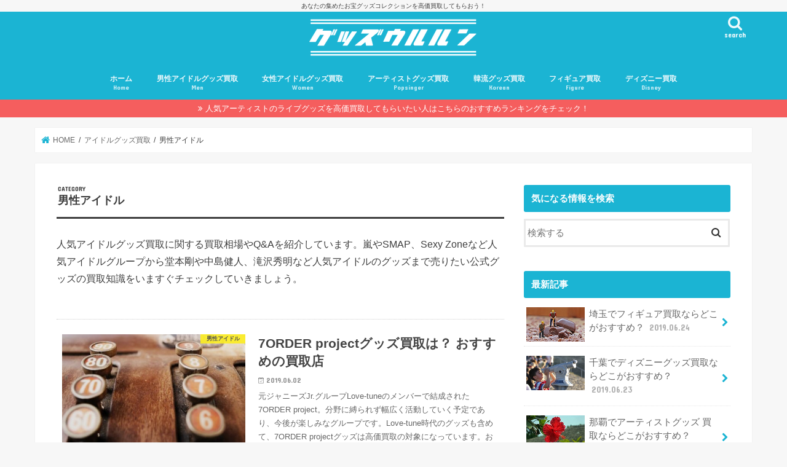

--- FILE ---
content_type: text/html; charset=UTF-8
request_url: https://janiururun.com/category/janikaitori/popstar/
body_size: 21483
content:
<!doctype html>
<html lang="ja">

<head>
<meta charset="utf-8">
<meta http-equiv="X-UA-Compatible" content="IE=edge">
<title>  男性アイドル | グッズ売るルン</title>
<meta name="HandheldFriendly" content="True">
<meta name="MobileOptimized" content="320">
<meta name="viewport" content="width=device-width, initial-scale=1"/>

<link rel="apple-touch-icon" href="https://janiururun.com/wp-content/uploads/2018/06/bridal.png"><link rel="icon" href="https://janiururun.com/wp-content/uploads/2018/06/bridal.png">
<link rel="pingback" href="https://janiururun.com/xmlrpc.php">

<!--[if IE]>
<link rel="shortcut icon" href="https://janiururun.com/wp-content/uploads/2018/06/bridal.png"><![endif]-->



<meta name='robots' content='max-image-preview:large' />
<script type="text/javascript" id="wpp-js" src="https://janiururun.com/wp-content/plugins/wordpress-popular-posts/assets/js/wpp.min.js" data-sampling="0" data-sampling-rate="100" data-api-url="https://janiururun.com/wp-json/wordpress-popular-posts" data-post-id="0" data-token="fb7d5046e2" data-lang="0" data-debug="0"></script>
<link rel='dns-prefetch' href='//ajax.googleapis.com' />
<link rel='dns-prefetch' href='//fonts.googleapis.com' />
<link rel='dns-prefetch' href='//maxcdn.bootstrapcdn.com' />
<link rel="alternate" type="application/rss+xml" title="グッズ売るルン &raquo; フィード" href="https://janiururun.com/feed/" />
<link rel="alternate" type="application/rss+xml" title="グッズ売るルン &raquo; コメントフィード" href="https://janiururun.com/comments/feed/" />
<link rel="alternate" type="application/rss+xml" title="グッズ売るルン &raquo; 男性アイドル カテゴリーのフィード" href="https://janiururun.com/category/janikaitori/popstar/feed/" />
<script type="text/javascript">
/* <![CDATA[ */
window._wpemojiSettings = {"baseUrl":"https:\/\/s.w.org\/images\/core\/emoji\/15.0.3\/72x72\/","ext":".png","svgUrl":"https:\/\/s.w.org\/images\/core\/emoji\/15.0.3\/svg\/","svgExt":".svg","source":{"concatemoji":"https:\/\/janiururun.com\/wp-includes\/js\/wp-emoji-release.min.js"}};
/*! This file is auto-generated */
!function(i,n){var o,s,e;function c(e){try{var t={supportTests:e,timestamp:(new Date).valueOf()};sessionStorage.setItem(o,JSON.stringify(t))}catch(e){}}function p(e,t,n){e.clearRect(0,0,e.canvas.width,e.canvas.height),e.fillText(t,0,0);var t=new Uint32Array(e.getImageData(0,0,e.canvas.width,e.canvas.height).data),r=(e.clearRect(0,0,e.canvas.width,e.canvas.height),e.fillText(n,0,0),new Uint32Array(e.getImageData(0,0,e.canvas.width,e.canvas.height).data));return t.every(function(e,t){return e===r[t]})}function u(e,t,n){switch(t){case"flag":return n(e,"\ud83c\udff3\ufe0f\u200d\u26a7\ufe0f","\ud83c\udff3\ufe0f\u200b\u26a7\ufe0f")?!1:!n(e,"\ud83c\uddfa\ud83c\uddf3","\ud83c\uddfa\u200b\ud83c\uddf3")&&!n(e,"\ud83c\udff4\udb40\udc67\udb40\udc62\udb40\udc65\udb40\udc6e\udb40\udc67\udb40\udc7f","\ud83c\udff4\u200b\udb40\udc67\u200b\udb40\udc62\u200b\udb40\udc65\u200b\udb40\udc6e\u200b\udb40\udc67\u200b\udb40\udc7f");case"emoji":return!n(e,"\ud83d\udc26\u200d\u2b1b","\ud83d\udc26\u200b\u2b1b")}return!1}function f(e,t,n){var r="undefined"!=typeof WorkerGlobalScope&&self instanceof WorkerGlobalScope?new OffscreenCanvas(300,150):i.createElement("canvas"),a=r.getContext("2d",{willReadFrequently:!0}),o=(a.textBaseline="top",a.font="600 32px Arial",{});return e.forEach(function(e){o[e]=t(a,e,n)}),o}function t(e){var t=i.createElement("script");t.src=e,t.defer=!0,i.head.appendChild(t)}"undefined"!=typeof Promise&&(o="wpEmojiSettingsSupports",s=["flag","emoji"],n.supports={everything:!0,everythingExceptFlag:!0},e=new Promise(function(e){i.addEventListener("DOMContentLoaded",e,{once:!0})}),new Promise(function(t){var n=function(){try{var e=JSON.parse(sessionStorage.getItem(o));if("object"==typeof e&&"number"==typeof e.timestamp&&(new Date).valueOf()<e.timestamp+604800&&"object"==typeof e.supportTests)return e.supportTests}catch(e){}return null}();if(!n){if("undefined"!=typeof Worker&&"undefined"!=typeof OffscreenCanvas&&"undefined"!=typeof URL&&URL.createObjectURL&&"undefined"!=typeof Blob)try{var e="postMessage("+f.toString()+"("+[JSON.stringify(s),u.toString(),p.toString()].join(",")+"));",r=new Blob([e],{type:"text/javascript"}),a=new Worker(URL.createObjectURL(r),{name:"wpTestEmojiSupports"});return void(a.onmessage=function(e){c(n=e.data),a.terminate(),t(n)})}catch(e){}c(n=f(s,u,p))}t(n)}).then(function(e){for(var t in e)n.supports[t]=e[t],n.supports.everything=n.supports.everything&&n.supports[t],"flag"!==t&&(n.supports.everythingExceptFlag=n.supports.everythingExceptFlag&&n.supports[t]);n.supports.everythingExceptFlag=n.supports.everythingExceptFlag&&!n.supports.flag,n.DOMReady=!1,n.readyCallback=function(){n.DOMReady=!0}}).then(function(){return e}).then(function(){var e;n.supports.everything||(n.readyCallback(),(e=n.source||{}).concatemoji?t(e.concatemoji):e.wpemoji&&e.twemoji&&(t(e.twemoji),t(e.wpemoji)))}))}((window,document),window._wpemojiSettings);
/* ]]> */
</script>
<style id='wp-emoji-styles-inline-css' type='text/css'>

	img.wp-smiley, img.emoji {
		display: inline !important;
		border: none !important;
		box-shadow: none !important;
		height: 1em !important;
		width: 1em !important;
		margin: 0 0.07em !important;
		vertical-align: -0.1em !important;
		background: none !important;
		padding: 0 !important;
	}
</style>
<link rel='stylesheet' id='wp-block-library-css' href='https://janiururun.com/wp-includes/css/dist/block-library/style.min.css' type='text/css' media='all' />
<style id='classic-theme-styles-inline-css' type='text/css'>
/*! This file is auto-generated */
.wp-block-button__link{color:#fff;background-color:#32373c;border-radius:9999px;box-shadow:none;text-decoration:none;padding:calc(.667em + 2px) calc(1.333em + 2px);font-size:1.125em}.wp-block-file__button{background:#32373c;color:#fff;text-decoration:none}
</style>
<style id='global-styles-inline-css' type='text/css'>
:root{--wp--preset--aspect-ratio--square: 1;--wp--preset--aspect-ratio--4-3: 4/3;--wp--preset--aspect-ratio--3-4: 3/4;--wp--preset--aspect-ratio--3-2: 3/2;--wp--preset--aspect-ratio--2-3: 2/3;--wp--preset--aspect-ratio--16-9: 16/9;--wp--preset--aspect-ratio--9-16: 9/16;--wp--preset--color--black: #000000;--wp--preset--color--cyan-bluish-gray: #abb8c3;--wp--preset--color--white: #ffffff;--wp--preset--color--pale-pink: #f78da7;--wp--preset--color--vivid-red: #cf2e2e;--wp--preset--color--luminous-vivid-orange: #ff6900;--wp--preset--color--luminous-vivid-amber: #fcb900;--wp--preset--color--light-green-cyan: #7bdcb5;--wp--preset--color--vivid-green-cyan: #00d084;--wp--preset--color--pale-cyan-blue: #8ed1fc;--wp--preset--color--vivid-cyan-blue: #0693e3;--wp--preset--color--vivid-purple: #9b51e0;--wp--preset--gradient--vivid-cyan-blue-to-vivid-purple: linear-gradient(135deg,rgba(6,147,227,1) 0%,rgb(155,81,224) 100%);--wp--preset--gradient--light-green-cyan-to-vivid-green-cyan: linear-gradient(135deg,rgb(122,220,180) 0%,rgb(0,208,130) 100%);--wp--preset--gradient--luminous-vivid-amber-to-luminous-vivid-orange: linear-gradient(135deg,rgba(252,185,0,1) 0%,rgba(255,105,0,1) 100%);--wp--preset--gradient--luminous-vivid-orange-to-vivid-red: linear-gradient(135deg,rgba(255,105,0,1) 0%,rgb(207,46,46) 100%);--wp--preset--gradient--very-light-gray-to-cyan-bluish-gray: linear-gradient(135deg,rgb(238,238,238) 0%,rgb(169,184,195) 100%);--wp--preset--gradient--cool-to-warm-spectrum: linear-gradient(135deg,rgb(74,234,220) 0%,rgb(151,120,209) 20%,rgb(207,42,186) 40%,rgb(238,44,130) 60%,rgb(251,105,98) 80%,rgb(254,248,76) 100%);--wp--preset--gradient--blush-light-purple: linear-gradient(135deg,rgb(255,206,236) 0%,rgb(152,150,240) 100%);--wp--preset--gradient--blush-bordeaux: linear-gradient(135deg,rgb(254,205,165) 0%,rgb(254,45,45) 50%,rgb(107,0,62) 100%);--wp--preset--gradient--luminous-dusk: linear-gradient(135deg,rgb(255,203,112) 0%,rgb(199,81,192) 50%,rgb(65,88,208) 100%);--wp--preset--gradient--pale-ocean: linear-gradient(135deg,rgb(255,245,203) 0%,rgb(182,227,212) 50%,rgb(51,167,181) 100%);--wp--preset--gradient--electric-grass: linear-gradient(135deg,rgb(202,248,128) 0%,rgb(113,206,126) 100%);--wp--preset--gradient--midnight: linear-gradient(135deg,rgb(2,3,129) 0%,rgb(40,116,252) 100%);--wp--preset--font-size--small: 13px;--wp--preset--font-size--medium: 20px;--wp--preset--font-size--large: 36px;--wp--preset--font-size--x-large: 42px;--wp--preset--spacing--20: 0.44rem;--wp--preset--spacing--30: 0.67rem;--wp--preset--spacing--40: 1rem;--wp--preset--spacing--50: 1.5rem;--wp--preset--spacing--60: 2.25rem;--wp--preset--spacing--70: 3.38rem;--wp--preset--spacing--80: 5.06rem;--wp--preset--shadow--natural: 6px 6px 9px rgba(0, 0, 0, 0.2);--wp--preset--shadow--deep: 12px 12px 50px rgba(0, 0, 0, 0.4);--wp--preset--shadow--sharp: 6px 6px 0px rgba(0, 0, 0, 0.2);--wp--preset--shadow--outlined: 6px 6px 0px -3px rgba(255, 255, 255, 1), 6px 6px rgba(0, 0, 0, 1);--wp--preset--shadow--crisp: 6px 6px 0px rgba(0, 0, 0, 1);}:where(.is-layout-flex){gap: 0.5em;}:where(.is-layout-grid){gap: 0.5em;}body .is-layout-flex{display: flex;}.is-layout-flex{flex-wrap: wrap;align-items: center;}.is-layout-flex > :is(*, div){margin: 0;}body .is-layout-grid{display: grid;}.is-layout-grid > :is(*, div){margin: 0;}:where(.wp-block-columns.is-layout-flex){gap: 2em;}:where(.wp-block-columns.is-layout-grid){gap: 2em;}:where(.wp-block-post-template.is-layout-flex){gap: 1.25em;}:where(.wp-block-post-template.is-layout-grid){gap: 1.25em;}.has-black-color{color: var(--wp--preset--color--black) !important;}.has-cyan-bluish-gray-color{color: var(--wp--preset--color--cyan-bluish-gray) !important;}.has-white-color{color: var(--wp--preset--color--white) !important;}.has-pale-pink-color{color: var(--wp--preset--color--pale-pink) !important;}.has-vivid-red-color{color: var(--wp--preset--color--vivid-red) !important;}.has-luminous-vivid-orange-color{color: var(--wp--preset--color--luminous-vivid-orange) !important;}.has-luminous-vivid-amber-color{color: var(--wp--preset--color--luminous-vivid-amber) !important;}.has-light-green-cyan-color{color: var(--wp--preset--color--light-green-cyan) !important;}.has-vivid-green-cyan-color{color: var(--wp--preset--color--vivid-green-cyan) !important;}.has-pale-cyan-blue-color{color: var(--wp--preset--color--pale-cyan-blue) !important;}.has-vivid-cyan-blue-color{color: var(--wp--preset--color--vivid-cyan-blue) !important;}.has-vivid-purple-color{color: var(--wp--preset--color--vivid-purple) !important;}.has-black-background-color{background-color: var(--wp--preset--color--black) !important;}.has-cyan-bluish-gray-background-color{background-color: var(--wp--preset--color--cyan-bluish-gray) !important;}.has-white-background-color{background-color: var(--wp--preset--color--white) !important;}.has-pale-pink-background-color{background-color: var(--wp--preset--color--pale-pink) !important;}.has-vivid-red-background-color{background-color: var(--wp--preset--color--vivid-red) !important;}.has-luminous-vivid-orange-background-color{background-color: var(--wp--preset--color--luminous-vivid-orange) !important;}.has-luminous-vivid-amber-background-color{background-color: var(--wp--preset--color--luminous-vivid-amber) !important;}.has-light-green-cyan-background-color{background-color: var(--wp--preset--color--light-green-cyan) !important;}.has-vivid-green-cyan-background-color{background-color: var(--wp--preset--color--vivid-green-cyan) !important;}.has-pale-cyan-blue-background-color{background-color: var(--wp--preset--color--pale-cyan-blue) !important;}.has-vivid-cyan-blue-background-color{background-color: var(--wp--preset--color--vivid-cyan-blue) !important;}.has-vivid-purple-background-color{background-color: var(--wp--preset--color--vivid-purple) !important;}.has-black-border-color{border-color: var(--wp--preset--color--black) !important;}.has-cyan-bluish-gray-border-color{border-color: var(--wp--preset--color--cyan-bluish-gray) !important;}.has-white-border-color{border-color: var(--wp--preset--color--white) !important;}.has-pale-pink-border-color{border-color: var(--wp--preset--color--pale-pink) !important;}.has-vivid-red-border-color{border-color: var(--wp--preset--color--vivid-red) !important;}.has-luminous-vivid-orange-border-color{border-color: var(--wp--preset--color--luminous-vivid-orange) !important;}.has-luminous-vivid-amber-border-color{border-color: var(--wp--preset--color--luminous-vivid-amber) !important;}.has-light-green-cyan-border-color{border-color: var(--wp--preset--color--light-green-cyan) !important;}.has-vivid-green-cyan-border-color{border-color: var(--wp--preset--color--vivid-green-cyan) !important;}.has-pale-cyan-blue-border-color{border-color: var(--wp--preset--color--pale-cyan-blue) !important;}.has-vivid-cyan-blue-border-color{border-color: var(--wp--preset--color--vivid-cyan-blue) !important;}.has-vivid-purple-border-color{border-color: var(--wp--preset--color--vivid-purple) !important;}.has-vivid-cyan-blue-to-vivid-purple-gradient-background{background: var(--wp--preset--gradient--vivid-cyan-blue-to-vivid-purple) !important;}.has-light-green-cyan-to-vivid-green-cyan-gradient-background{background: var(--wp--preset--gradient--light-green-cyan-to-vivid-green-cyan) !important;}.has-luminous-vivid-amber-to-luminous-vivid-orange-gradient-background{background: var(--wp--preset--gradient--luminous-vivid-amber-to-luminous-vivid-orange) !important;}.has-luminous-vivid-orange-to-vivid-red-gradient-background{background: var(--wp--preset--gradient--luminous-vivid-orange-to-vivid-red) !important;}.has-very-light-gray-to-cyan-bluish-gray-gradient-background{background: var(--wp--preset--gradient--very-light-gray-to-cyan-bluish-gray) !important;}.has-cool-to-warm-spectrum-gradient-background{background: var(--wp--preset--gradient--cool-to-warm-spectrum) !important;}.has-blush-light-purple-gradient-background{background: var(--wp--preset--gradient--blush-light-purple) !important;}.has-blush-bordeaux-gradient-background{background: var(--wp--preset--gradient--blush-bordeaux) !important;}.has-luminous-dusk-gradient-background{background: var(--wp--preset--gradient--luminous-dusk) !important;}.has-pale-ocean-gradient-background{background: var(--wp--preset--gradient--pale-ocean) !important;}.has-electric-grass-gradient-background{background: var(--wp--preset--gradient--electric-grass) !important;}.has-midnight-gradient-background{background: var(--wp--preset--gradient--midnight) !important;}.has-small-font-size{font-size: var(--wp--preset--font-size--small) !important;}.has-medium-font-size{font-size: var(--wp--preset--font-size--medium) !important;}.has-large-font-size{font-size: var(--wp--preset--font-size--large) !important;}.has-x-large-font-size{font-size: var(--wp--preset--font-size--x-large) !important;}
:where(.wp-block-post-template.is-layout-flex){gap: 1.25em;}:where(.wp-block-post-template.is-layout-grid){gap: 1.25em;}
:where(.wp-block-columns.is-layout-flex){gap: 2em;}:where(.wp-block-columns.is-layout-grid){gap: 2em;}
:root :where(.wp-block-pullquote){font-size: 1.5em;line-height: 1.6;}
</style>
<link rel='stylesheet' id='contact-form-7-css' href='https://janiururun.com/wp-content/plugins/contact-form-7/includes/css/styles.css' type='text/css' media='all' />
<link rel='stylesheet' id='wordpress-popular-posts-css-css' href='https://janiururun.com/wp-content/plugins/wordpress-popular-posts/assets/css/wpp.css' type='text/css' media='all' />
<link rel='stylesheet' id='style-css' href='https://janiururun.com/wp-content/themes/jstork/style.css' type='text/css' media='all' />
<link rel='stylesheet' id='child-style-css' href='https://janiururun.com/wp-content/themes/jstork_custom/style.css' type='text/css' media='all' />
<link rel='stylesheet' id='slick-css' href='https://janiururun.com/wp-content/themes/jstork/library/css/slick.css' type='text/css' media='all' />
<link rel='stylesheet' id='shortcode-css' href='https://janiururun.com/wp-content/themes/jstork/library/css/shortcode.css' type='text/css' media='all' />
<link rel='stylesheet' id='gf_Concert-css' href='//fonts.googleapis.com/css?family=Concert+One' type='text/css' media='all' />
<link rel='stylesheet' id='gf_Lato-css' href='//fonts.googleapis.com/css?family=Lato' type='text/css' media='all' />
<link rel='stylesheet' id='fontawesome-css' href='//maxcdn.bootstrapcdn.com/font-awesome/4.7.0/css/font-awesome.min.css' type='text/css' media='all' />
<link rel='stylesheet' id='remodal-css' href='https://janiururun.com/wp-content/themes/jstork/library/css/remodal.css' type='text/css' media='all' />
<link rel='stylesheet' id='animate-css' href='https://janiururun.com/wp-content/themes/jstork/library/css/animate.min.css' type='text/css' media='all' />
<script type="text/javascript" src="//ajax.googleapis.com/ajax/libs/jquery/1.12.4/jquery.min.js" id="jquery-js"></script>
<link rel="https://api.w.org/" href="https://janiururun.com/wp-json/" /><link rel="alternate" title="JSON" type="application/json" href="https://janiururun.com/wp-json/wp/v2/categories/5" /><link rel="EditURI" type="application/rsd+xml" title="RSD" href="https://janiururun.com/xmlrpc.php?rsd" />

            <style id="wpp-loading-animation-styles">@-webkit-keyframes bgslide{from{background-position-x:0}to{background-position-x:-200%}}@keyframes bgslide{from{background-position-x:0}to{background-position-x:-200%}}.wpp-widget-block-placeholder,.wpp-shortcode-placeholder{margin:0 auto;width:60px;height:3px;background:#dd3737;background:linear-gradient(90deg,#dd3737 0%,#571313 10%,#dd3737 100%);background-size:200% auto;border-radius:3px;-webkit-animation:bgslide 1s infinite linear;animation:bgslide 1s infinite linear}</style>
            <style type="text/css">
body{color: #3E3E3E;}
a, #breadcrumb li.bc_homelink a::before, .authorbox .author_sns li a::before{color: #1BB4D3;}
a:hover{color: #E69B9B;}
.article-footer .post-categories li a,.article-footer .tags a,.accordionBtn{  background: #1BB4D3;  border-color: #1BB4D3;}
.article-footer .tags a{color:#1BB4D3; background: none;}
.article-footer .post-categories li a:hover,.article-footer .tags a:hover,.accordionBtn.active{ background:#E69B9B;  border-color:#E69B9B;}
input[type="text"],input[type="password"],input[type="datetime"],input[type="datetime-local"],input[type="date"],input[type="month"],input[type="time"],input[type="week"],input[type="number"],input[type="email"],input[type="url"],input[type="search"],input[type="tel"],input[type="color"],select,textarea,.field { background-color: #ffffff;}
.header{color: #ffffff;}
.bgfull .header,.header.bg,.header #inner-header,.menu-sp{background: #1bb4d3;}
#logo a{color: #eeee22;}
#g_nav .nav li a,.nav_btn,.menu-sp a,.menu-sp a,.menu-sp > ul:after{color: #edf9fc;}
#logo a:hover,#g_nav .nav li a:hover,.nav_btn:hover{color:#eeeeee;}
@media only screen and (min-width: 768px) {
.nav > li > a:after{background: #eeeeee;}
.nav ul {background: #666666;}
#g_nav .nav li ul.sub-menu li a{color: #f7f7f7;}
}
@media only screen and (max-width: 1165px) {
.site_description{background: #1bb4d3; color: #ffffff;}
}
#inner-content, #breadcrumb, .entry-content blockquote:before, .entry-content blockquote:after{background: #ffffff}
.top-post-list .post-list:before{background: #1BB4D3;}
.widget li a:after{color: #1BB4D3;}
.entry-content h2,.widgettitle,.accordion::before{background: #1bb4d3; color: #ffffff;}
.entry-content h3{border-color: #1bb4d3;}
.h_boader .entry-content h2{border-color: #1bb4d3; color: #3E3E3E;}
.h_balloon .entry-content h2:after{border-top-color: #1bb4d3;}
.entry-content ul li:before{ background: #1bb4d3;}
.entry-content ol li:before{ background: #1bb4d3;}
.post-list-card .post-list .eyecatch .cat-name,.top-post-list .post-list .eyecatch .cat-name,.byline .cat-name,.single .authorbox .author-newpost li .cat-name,.related-box li .cat-name,.carouselwrap .cat-name,.eyecatch .cat-name{background: #fcee21; color:  #444444;}
ul.wpp-list li a:before{background: #1bb4d3; color: #ffffff;}
.readmore a{border:1px solid #1BB4D3;color:#1BB4D3;}
.readmore a:hover{background:#1BB4D3;color:#fff;}
.btn-wrap a{background: #1BB4D3;border: 1px solid #1BB4D3;}
.btn-wrap a:hover{background: #E69B9B;border-color: #E69B9B;}
.btn-wrap.simple a{border:1px solid #1BB4D3;color:#1BB4D3;}
.btn-wrap.simple a:hover{background:#1BB4D3;}
.blue-btn, .comment-reply-link, #submit { background-color: #1BB4D3; }
.blue-btn:hover, .comment-reply-link:hover, #submit:hover, .blue-btn:focus, .comment-reply-link:focus, #submit:focus {background-color: #E69B9B; }
#sidebar1{color: #444444;}
.widget:not(.widget_text) a{color:#666666;}
.widget:not(.widget_text) a:hover{color:#999999;}
.bgfull #footer-top,#footer-top .inner,.cta-inner{background-color: #666666; color: #CACACA;}
.footer a,#footer-top a{color: #f7f7f7;}
#footer-top .widgettitle{color: #CACACA;}
.bgfull .footer,.footer.bg,.footer .inner {background-color: #666666;color: #CACACA;}
.footer-links li a:before{ color: #1bb4d3;}
.pagination a, .pagination span,.page-links a{border-color: #1BB4D3; color: #1BB4D3;}
.pagination .current,.pagination .current:hover,.page-links ul > li > span{background-color: #1BB4D3; border-color: #1BB4D3;}
.pagination a:hover, .pagination a:focus,.page-links a:hover, .page-links a:focus{background-color: #1BB4D3; color: #fff;}
</style>
	<style type="text/css">
		/*<!-- rtoc -->*/
		.rtoc-mokuji-content {
			background-color: #ffffff;
		}

		.rtoc-mokuji-content.frame1 {
			border: 1px solid #3f9cff;
		}

		.rtoc-mokuji-content #rtoc-mokuji-title {
			color: #3f9cff;
		}

		.rtoc-mokuji-content .rtoc-mokuji li>a {
			color: #555555;
		}

		.rtoc-mokuji-content .mokuji_ul.level-1>.rtoc-item::before {
			background-color: #3f9cff !important;
		}

		.rtoc-mokuji-content .mokuji_ul.level-2>.rtoc-item::before {
			background-color: #3f9cff !important;
		}

		.rtoc-mokuji-content.frame2::before,
		.rtoc-mokuji-content.frame3,
		.rtoc-mokuji-content.frame4,
		.rtoc-mokuji-content.frame5 {
			border-color: #3f9cff !important;
		}

		.rtoc-mokuji-content.frame5::before,
		.rtoc-mokuji-content.frame5::after {
			background-color: #3f9cff;
		}

		.widget_block #rtoc-mokuji-widget-wrapper .rtoc-mokuji.level-1 .rtoc-item.rtoc-current:after,
		.widget #rtoc-mokuji-widget-wrapper .rtoc-mokuji.level-1 .rtoc-item.rtoc-current:after,
		#scrollad #rtoc-mokuji-widget-wrapper .rtoc-mokuji.level-1 .rtoc-item.rtoc-current:after,
		#sideBarTracking #rtoc-mokuji-widget-wrapper .rtoc-mokuji.level-1 .rtoc-item.rtoc-current:after {
			background-color: #3f9cff !important;
		}

		.cls-1,
		.cls-2 {
			stroke: #3f9cff;
		}

		.rtoc-mokuji-content .decimal_ol.level-2>.rtoc-item::before,
		.rtoc-mokuji-content .mokuji_ol.level-2>.rtoc-item::before,
		.rtoc-mokuji-content .decimal_ol.level-2>.rtoc-item::after,
		.rtoc-mokuji-content .decimal_ol.level-2>.rtoc-item::after {
			color: #3f9cff;
			background-color: #3f9cff;
		}

		.rtoc-mokuji-content .rtoc-mokuji.level-1>.rtoc-item::before {
			color: #3f9cff;
		}

		.rtoc-mokuji-content .decimal_ol>.rtoc-item::after {
			background-color: #3f9cff;
		}

		.rtoc-mokuji-content .decimal_ol>.rtoc-item::before {
			color: #3f9cff;
		}

		/*rtoc_return*/
		#rtoc_return a::before {
			background-image: url(https://janiururun.com/wp-content/plugins/rich-table-of-content/include/../img/rtoc_return.png);
		}

		#rtoc_return a {
			background-color: #3f9cff !important;
		}

		/* アクセントポイント */
		.rtoc-mokuji-content .level-1>.rtoc-item #rtocAC.accent-point::after {
			background-color: #3f9cff;
		}

		.rtoc-mokuji-content .level-2>.rtoc-item #rtocAC.accent-point::after {
			background-color: #3f9cff;
		}
		.rtoc-mokuji-content.frame6,
		.rtoc-mokuji-content.frame7::before,
		.rtoc-mokuji-content.frame8::before {
			border-color: #3f9cff;
		}

		.rtoc-mokuji-content.frame6 #rtoc-mokuji-title,
		.rtoc-mokuji-content.frame7 #rtoc-mokuji-title::after {
			background-color: #3f9cff;
		}

		#rtoc-mokuji-wrapper.rtoc-mokuji-content.rtoc_h2_timeline .mokuji_ol.level-1>.rtoc-item::after,
		#rtoc-mokuji-wrapper.rtoc-mokuji-content.rtoc_h2_timeline .level-1.decimal_ol>.rtoc-item::after,
		#rtoc-mokuji-wrapper.rtoc-mokuji-content.rtoc_h3_timeline .mokuji_ol.level-2>.rtoc-item::after,
		#rtoc-mokuji-wrapper.rtoc-mokuji-content.rtoc_h3_timeline .mokuji_ol.level-2>.rtoc-item::after,
		.rtoc-mokuji-content.frame7 #rtoc-mokuji-title span::after {
			background-color: #3f9cff;
		}

		.widget #rtoc-mokuji-wrapper.rtoc-mokuji-content.frame6 #rtoc-mokuji-title {
			color: #3f9cff;
			background-color: #ffffff;
		}
	</style>
	<link rel="icon" href="https://janiururun.com/wp-content/uploads/2019/02/fabicon.png" sizes="32x32" />
<link rel="icon" href="https://janiururun.com/wp-content/uploads/2019/02/fabicon.png" sizes="192x192" />
<link rel="apple-touch-icon" href="https://janiururun.com/wp-content/uploads/2019/02/fabicon.png" />
<meta name="msapplication-TileImage" content="https://janiururun.com/wp-content/uploads/2019/02/fabicon.png" />
		<style type="text/css" id="wp-custom-css">
			/*
ここに独自の CSS を追加することができます。

詳しくは上のヘルプアイコンをクリックしてください。
*/

/* マーカー強調カスタマイズ */
.marker1 {
background: linear-gradient(transparent 70%, #ffa500 40%);
}

/* マーカー強調カスタマイズ */
.marker2 {
background: linear-gradient(transparent 70%, #ffff00 40%);
}

.bold-red {
    font-weight: bold;
    color: red;
}
@media only screen and (max-width: 480px) {
.tscroll table{
 width:100%;
 margin-bottom: .5em;
}
.tscroll{
 overflow: auto;
 margin-bottom: 2em;
}
.tscroll::-webkit-scrollbar{
 height: 5px;
}
.tscroll::-webkit-scrollbar-track{
 background: #F1F1F1;
}
.tscroll::-webkit-scrollbar-thumb {
 background: #BCBCBC;
}
}

		</style>
		</head>

<body class="archive category category-popstar category-5 bgfull pannavi_on h_default sidebarright date_on">
	<div id="container">

<p class="site_description">あなたの集めたお宝グッズコレクションを高価買取してもらおう！</p><header class="header animated fadeIn headercenter" role="banner">
<div id="inner-header" class="wrap cf">
<div id="logo" class="gf ">
<p class="h1 img"><a href="https://janiururun.com"><img src="https://janiururun.com/wp-content/uploads/2019/02/janiururun-logo2.png" alt="グッズ売るルン"></a></p>
</div>

<a href="#searchbox" data-remodal-target="searchbox" class="nav_btn search_btn"><span class="text gf">search</span></a>

<nav id="g_nav" role="navigation">
<ul id="menu-%e3%83%a1%e3%82%a4%e3%83%b3%e3%83%a1%e3%83%8b%e3%83%a5%e3%83%bc" class="nav top-nav cf"><li id="menu-item-1043" class="menu-item menu-item-type-custom menu-item-object-custom menu-item-home menu-item-1043"><a href="https://janiururun.com">ホーム<span class="gf">Home</span></a></li>
<li id="menu-item-6636" class="menu-item menu-item-type-post_type menu-item-object-post menu-item-6636"><a href="https://janiururun.com/ranking/">男性アイドルグッズ買取<span class="gf">Men</span></a></li>
<li id="menu-item-6720" class="menu-item menu-item-type-taxonomy menu-item-object-category menu-item-6720"><a href="https://janiururun.com/category/janikaitori/femaleidols/">女性アイドルグッズ買取<span class="gf">Women</span></a></li>
<li id="menu-item-4518" class="menu-item menu-item-type-taxonomy menu-item-object-category menu-item-4518"><a href="https://janiururun.com/category/janikaitori/prosinger/">アーティストグッズ買取<span class="gf">Popsinger</span></a></li>
<li id="menu-item-6204" class="menu-item menu-item-type-taxonomy menu-item-object-category menu-item-6204"><a href="https://janiururun.com/category/korea/">韓流グッズ買取<span class="gf">Korean</span></a></li>
<li id="menu-item-2051" class="menu-item menu-item-type-taxonomy menu-item-object-category menu-item-has-children menu-item-2051"><a href="https://janiururun.com/category/figure/">フィギュア買取<span class="gf">Figure</span></a>
<ul class="sub-menu">
	<li id="menu-item-3583" class="menu-item menu-item-type-taxonomy menu-item-object-category menu-item-3583"><a href="https://janiururun.com/category/figure/basicnote-figure/">基礎知識</a></li>
	<li id="menu-item-3582" class="menu-item menu-item-type-taxonomy menu-item-object-category menu-item-3582"><a href="https://janiururun.com/category/figure/manufacturer/">人気メーカー</a></li>
	<li id="menu-item-3584" class="menu-item menu-item-type-taxonomy menu-item-object-category menu-item-3584"><a href="https://janiururun.com/category/figure/popfigure/">人気フィギュア</a></li>
	<li id="menu-item-3585" class="menu-item menu-item-type-taxonomy menu-item-object-category menu-item-3585"><a href="https://janiururun.com/category/figure/reputation-figure/">買取業者一覧</a></li>
</ul>
</li>
<li id="menu-item-2052" class="menu-item menu-item-type-taxonomy menu-item-object-category menu-item-2052"><a href="https://janiururun.com/category/hobby/">ディズニー買取<span class="gf">Disney</span></a></li>
</ul></nav>

<a href="#spnavi" data-remodal-target="spnavi" class="nav_btn"><span class="text gf">menu</span></a>



</div>
</header>

<div class="remodal" data-remodal-id="spnavi" data-remodal-options="hashTracking:false">
<button data-remodal-action="close" class="remodal-close"><span class="text gf">CLOSE</span></button>
<div id="categories-2" class="widget widget_categories"><h4 class="widgettitle"><span>カテゴリー</span></h4>
			<ul>
					<li class="cat-item cat-item-10"><a href="https://janiururun.com/category/hobby/">ディズニー買取</a>
</li>
	<li class="cat-item cat-item-11"><a href="https://janiururun.com/category/figure/">フィギュア買取</a>
</li>
	<li class="cat-item cat-item-12"><a href="https://janiururun.com/category/janikaitori/area/">地域別グッズ買取店舗</a>
</li>
	<li class="cat-item cat-item-13"><a href="https://janiururun.com/category/figure/reputation-figure/">買取業者一覧</a>
</li>
	<li class="cat-item cat-item-14"><a href="https://janiururun.com/category/figure/manufacturer/">人気メーカー</a>
</li>
	<li class="cat-item cat-item-15"><a href="https://janiururun.com/category/figure/popfigure/">人気フィギュア</a>
</li>
	<li class="cat-item cat-item-16"><a href="https://janiururun.com/category/figure/basicnote-figure/">基礎知識</a>
</li>
	<li class="cat-item cat-item-17"><a href="https://janiururun.com/category/janikaitori/femaleidols/">女性アイドルグッズ買取</a>
</li>
	<li class="cat-item cat-item-18"><a href="https://janiururun.com/category/janikaitori/prosinger/">アーティストグッズ買取</a>
</li>
	<li class="cat-item cat-item-19"><a href="https://janiururun.com/category/korea/">韓流グッズ買取</a>
</li>
	<li class="cat-item cat-item-1 current-cat-parent current-cat-ancestor"><a href="https://janiururun.com/category/janikaitori/">アイドルグッズ買取</a>
</li>
	<li class="cat-item cat-item-3"><a href="https://janiururun.com/category/janikaitori/reputation/">買取業者一覧</a>
</li>
	<li class="cat-item cat-item-4"><a href="https://janiururun.com/category/janikaitori/basicnote/">基礎知識</a>
</li>
	<li class="cat-item cat-item-5 current-cat"><a aria-current="page" href="https://janiururun.com/category/janikaitori/popstar/">男性アイドル</a>
</li>
	<li class="cat-item cat-item-8"><a href="https://janiururun.com/category/janikaitori/goods/">人気グッズ</a>
</li>
	<li class="cat-item cat-item-9"><a href="https://janiururun.com/category/janikaitori/compare/">買取業者比較</a>
</li>
			</ul>

			</div><button data-remodal-action="close" class="remodal-close"><span class="text gf">CLOSE</span></button>
</div>




<div class="remodal searchbox" data-remodal-id="searchbox" data-remodal-options="hashTracking:false">
<div class="search cf"><dl><dt>キーワードで記事を検索</dt><dd><form role="search" method="get" id="searchform" class="searchform cf" action="https://janiururun.com/" >
		<input type="search" placeholder="検索する" value="" name="s" id="s" />
		<button type="submit" id="searchsubmit" ><i class="fa fa-search"></i></button>
		</form></dd></dl></div>
<button data-remodal-action="close" class="remodal-close"><span class="text gf">CLOSE</span></button>
</div>


<div class="header-info"><a target="_blank"  style="background-color: ;" href="https://janiururun.com/livegoods-ranking/">人気アーティストのライブグッズを高価買取してもらいたい人はこちらのおすすめランキングをチェック！</a></div>




<div id="breadcrumb" class="breadcrumb inner wrap cf"><ul itemscope itemtype="http://schema.org/BreadcrumbList"><li itemprop="itemListElement" itemscope itemtype="http://schema.org/ListItem" class="bc_homelink"><a itemprop="item" href="https://janiururun.com/"><span itemprop="name"> HOME</span></a><meta itemprop="position" content="1" /></li><li itemprop="itemListElement" itemscope itemtype="http://schema.org/ListItem"><a itemprop="item" href="https://janiururun.com/category/janikaitori/"><span itemprop="name">アイドルグッズ買取</span></a><meta itemprop="position" content="2" /></li><li itemprop="itemListElement" itemscope itemtype="http://schema.org/ListItem"><span itemprop="name">男性アイドル</span><meta itemprop="position" content="3" /></li></ul></div><div id="content">
<div id="inner-content" class="wrap cf">
<main id="main" class="m-all t-all d-5of7 cf" role="main">
<div class="archivettl">
<h1 class="archive-title ttl-category h2">
男性アイドル</h1>
</div>
<div class="taxonomy-description entry-content"><p>人気アイドルグッズ買取に関する買取相場やQ&#038;Aを紹介しています。嵐やSMAP、Sexy Zoneなど人気アイドルグループから堂本剛や中島健人、滝沢秀明など人気アイドルのグッズまで売りたい公式グッズの買取知識をいますぐチェックしていきましょう。</p>
</div>

		<div class="top-post-list">


<article class="post-list animated fadeIn post-11077 post type-post status-publish format-standard has-post-thumbnail category-popstar article cf" role="article">
<a href="https://janiururun.com/7orderproject-goods/" rel="bookmark" title="7ORDER projectグッズ買取は？ おすすめの買取店" class="cf">


<figure class="eyecatch">
<img width="486" height="290" src="https://janiururun.com/wp-content/uploads/2019/06/checkout-1764414_640-1-486x290.jpg" class="attachment-home-thum size-home-thum wp-post-image" alt="" decoding="async" fetchpriority="high" /><span class="cat-name cat-id-5">男性アイドル</span>
</figure>

<section class="entry-content">
<h1 class="h2 entry-title">7ORDER projectグッズ買取は？ おすすめの買取店</h1>

<p class="byline entry-meta vcard">
<span class="date gf updated">2019.06.02</span>
<span class="writer name author"><span class="fn">KANちゃん</span></span>
</p>

<div class="description"><p>元ジャニーズJr.グループLove-tuneのメンバーで結成された7ORDER project。分野に縛られず幅広く活動していく予定であり、今後が楽しみなグループです。Love-tune時代のグッズも含めて、7ORDER projectグッズは高価買取の対象になっています。お家にあるグッズは買取に出しましょう！</p>
</div>

</section>
</a>
</article>


<article class="post-list animated fadeIn post-8153 post type-post status-publish format-standard has-post-thumbnail category-popstar article cf" role="article">
<a href="https://janiururun.com/tokyobboys-goods/" rel="bookmark" title="東京B少年グッズの買取相場と高額査定のおすすめ買取業者" class="cf">


<figure class="eyecatch">
<img width="486" height="290" src="https://janiururun.com/wp-content/uploads/2018/07/boy-491961_640-1-486x290.jpg" class="attachment-home-thum size-home-thum wp-post-image" alt="ランニングしている男の子" decoding="async" /><span class="cat-name cat-id-5">男性アイドル</span>
</figure>

<section class="entry-content">
<h1 class="h2 entry-title">東京B少年グッズの買取相場と高額査定のおすすめ買取業者</h1>

<p class="byline entry-meta vcard">
<span class="date gf updated">2018.07.13</span>
<span class="writer name author"><span class="fn">KANちゃん</span></span>
</p>

<div class="description"><p>美少年で構成されている東京B少年。自分達で美少年と名乗るのが恥ずかしくて、B少年というグループにしたエピソードは、少しほっこりしますよね。HiHi Jetsと共に「テレビ朝日・六本木ヒルズ 夏祭り SUMMER STATION」の応援サポーターを務める事が決まり、今後注目される事間違いなしです。今のうちに持っているグッズを買取に出せば、高額査定が期待できますよ！ 今すぐ買取に出しましょう！</p>
</div>

</section>
</a>
</article>


<article class="post-list animated fadeIn post-6765 post type-post status-publish format-standard has-post-thumbnail category-popstar article cf" role="article">
<a href="https://janiururun.com/news-koyama-goods/" rel="bookmark" title="NEWS小山慶一郎グッズを捨てるのはNG！宅配買取でお得に売ろう！" class="cf">


<figure class="eyecatch">
<img width="486" height="290" src="https://janiururun.com/wp-content/uploads/2018/06/people-2594456_640-1-486x290.jpg" class="attachment-home-thum size-home-thum wp-post-image" alt="子供たち" decoding="async" /><span class="cat-name cat-id-5">男性アイドル</span>
</figure>

<section class="entry-content">
<h1 class="h2 entry-title">NEWS小山慶一郎グッズを捨てるのはNG！宅配買取でお得に売ろう！</h1>

<p class="byline entry-meta vcard">
<span class="date gf updated">2018.06.09</span>
<span class="writer name author"><span class="fn">KANちゃん</span></span>
</p>

<div class="description"><p>未成年との飲酒及び一気飲みを強要した事により、活動自粛をしているNEWSの小山慶一郎くん。news every.のキャスターを務める等、活躍していた中での自粛はとても残念ですよね。小山くん担の方の中には、今回の報道を受けて、担降りを決意した方もいると思います。ショックのあまりグッズを処分しててしまおうとしていませんか？ 宅配買取を利用して、買取してもらうだけでお小遣いをかせげちゃいますよ。是非、宅配買取で小山くんグッズを売りましょう！</p>
</div>

</section>
</a>
</article>


<article class="post-list animated fadeIn post-6181 post type-post status-publish format-standard has-post-thumbnail category-popstar article cf" role="article">
<a href="https://janiururun.com/boysandmen-goods/" rel="bookmark" title="BOYS AND MEN(ボイメン)グッズの買取相場と高額査定のおすすめ買取業者" class="cf">


<figure class="eyecatch">
<img width="486" height="290" src="https://janiururun.com/wp-content/uploads/2018/05/boys-2923675_640-1-486x290.jpg" class="attachment-home-thum size-home-thum wp-post-image" alt="可愛らしい兄弟" decoding="async" loading="lazy" /><span class="cat-name cat-id-5">男性アイドル</span>
</figure>

<section class="entry-content">
<h1 class="h2 entry-title">BOYS AND MEN(ボイメン)グッズの買取相場と高額査定のおすすめ買取業者</h1>

<p class="byline entry-meta vcard">
<span class="date gf updated">2018.05.11</span>
<span class="writer name author"><span class="fn">KANちゃん</span></span>
</p>

<div class="description"><p>東海地方を中心に活動しているエンターテイメント集団のBOYS AND MEN(ボイメン)。ボイメンの人気が高まるのに比例するように、ボイメングッズの買取需要が高まっています。お家に眠ったままになっているボイメングッズはありませんか？ 『買取』に出すことをおすすめします！ 本記事にて、お得にボイメングッズを買取してもらう方法と高額査定のおすすめ買取業者を紹介しています。</p>
</div>

</section>
</a>
</article>


<article class="post-list animated fadeIn post-5045 post type-post status-publish format-standard has-post-thumbnail category-popstar article cf" role="article">
<a href="https://janiururun.com/superexpress-goods/" rel="bookmark" title="超特急グッズの買取相場と高額査定のおすすめ買取業者" class="cf">


<figure class="eyecatch">
<img width="486" height="273" src="https://janiururun.com/wp-content/uploads/2018/04/glacier-express-1756127_640-1-486x273.jpg" class="attachment-home-thum size-home-thum wp-post-image" alt="特急" decoding="async" loading="lazy" /><span class="cat-name cat-id-5">男性アイドル</span>
</figure>

<section class="entry-content">
<h1 class="h2 entry-title">超特急グッズの買取相場と高額査定のおすすめ買取業者</h1>

<p class="byline entry-meta vcard">
<span class="date gf updated">2018.04.13</span>
<span class="writer name author"><span class="fn">KANちゃん</span></span>
</p>

<div class="description"><p>EBIDANの選抜ユニットである超特急。メンバーそれぞれにイメージカラーと担当があるのも特徴の1つです。年々人気が上昇していて、まさに注目のグループの1つです。超特急グッズ買取需要が高まっていて、高価買取が期待できます。お家に眠っている超特急グッズは、この機会に買取に出しましょう！</p>
</div>

</section>
</a>
</article>


<article class="post-list animated fadeIn post-4281 post type-post status-publish format-standard has-post-thumbnail category-popstar article cf" role="article">
<a href="https://janiururun.com/hihijet-goods/" rel="bookmark" title="HiHi Jetsグッズの買取相場とおすすめのグッズ買取業者3選" class="cf">


<figure class="eyecatch">
<img width="486" height="290" src="https://janiururun.com/wp-content/uploads/2018/03/MOK_nekotohana_TP_V-1-486x290.jpg" class="attachment-home-thum size-home-thum wp-post-image" alt="猫と花瓶" decoding="async" loading="lazy" /><span class="cat-name cat-id-5">男性アイドル</span>
</figure>

<section class="entry-content">
<h1 class="h2 entry-title">HiHi Jetsグッズの買取相場とおすすめのグッズ買取業者3選</h1>

<p class="byline entry-meta vcard">
<span class="date gf updated">2018.03.22</span>
<span class="writer name author"><span class="fn">KANちゃん</span></span>
</p>

<div class="description"><p>HiHi Jetsグッズの買取相場とおすすめのグッズ買取業者3選を紹介しています。HiHi Jetsは、橋本涼くん、井上瑞希くん、猪狩蒼弥くん、髙橋優斗くん、作間瑠斗くんの5人グループです。ジャニーズJr.内のローラ−スケートを特技とする5人となっていて、注目を集めていますね。今後確実に飛躍が期待されるHiHi Jetsグッズを買取に出そうと考えている方は、本記事を一読してから、お得に買取してもらいましょう！</p>
</div>

</section>
</a>
</article>


<article class="post-list animated fadeIn post-4273 post type-post status-publish format-standard has-post-thumbnail category-popstar article cf" role="article">
<a href="https://janiururun.com/love-tune-goods/" rel="bookmark" title="Love-tuneグッズの買取相場とおすすめのグッズ買取業者3選" class="cf">


<figure class="eyecatch">
<img width="486" height="290" src="https://janiururun.com/wp-content/uploads/2018/03/Photoelly002_TP_V-1-486x290.jpg" class="attachment-home-thum size-home-thum wp-post-image" alt="ハート" decoding="async" loading="lazy" /><span class="cat-name cat-id-5">男性アイドル</span>
</figure>

<section class="entry-content">
<h1 class="h2 entry-title">Love-tuneグッズの買取相場とおすすめのグッズ買取業者3選</h1>

<p class="byline entry-meta vcard">
<span class="date gf updated">2018.03.20</span>
<span class="writer name author"><span class="fn">KANちゃん</span></span>
</p>

<div class="description"><p>Love-tuneグッズの買取相場とおすすめのグッズ買取業者3選を紹介しています。Love-tuneは、安井謙太郎くん、真田佑馬くん、諸星翔希くん、森田美勇人くん、萩谷慧悟くん、阿部顕嵐くん、長妻怜央くんの7人グループです。ジャニーズJr.のグループの中では、珍しくバンド活動をしていて、注目を集めていますね。今後更なる活躍が期待されているLove-tuneグッズを買取に出すか迷っているなら、本記事を一読して、最もお得にLove-tuneグッズを買取してもらいましょう！</p>
</div>

</section>
</a>
</article>


<article class="post-list animated fadeIn post-4149 post type-post status-publish format-standard has-post-thumbnail category-popstar article cf" role="article">
<a href="https://janiururun.com/snowman-goods/" rel="bookmark" title="Snow Manグッズの買取相場とおすすめのグッズ買取業者3選" class="cf">


<figure class="eyecatch">
<img width="486" height="290" src="https://janiururun.com/wp-content/uploads/2018/03/MKJ_yukidarumatotree_TP_V-1-486x290.jpg" class="attachment-home-thum size-home-thum wp-post-image" alt="スノーマン" decoding="async" loading="lazy" /><span class="cat-name cat-id-5">男性アイドル</span>
</figure>

<section class="entry-content">
<h1 class="h2 entry-title">Snow Manグッズの買取相場とおすすめのグッズ買取業者3選</h1>

<p class="byline entry-meta vcard">
<span class="date gf updated">2018.03.19</span>
<span class="writer name author"><span class="fn">KANちゃん</span></span>
</p>

<div class="description"><p>Snow Manグッズの買取相場とおすすめのグッズ買取業者3選を紹介しています。Snow Manは、深澤辰哉くん、佐久間大介くん、渡辺翔太くん、宮舘涼太くん、岩本照くん、阿部亮平くんの6人組グループです。滝沢翼くんの舞台『滝沢歌舞伎2012』でサプライズ結成されたグループであり、活動の場を広げて、着々と実力と人気をつけていますね。Snow Manグッズを買取に出すか検討している方は、是非1度本記事をチェックしてくださいね。一緒にお得にSnow Manグッズを買取してもらう方法を検討しましょう！</p>
</div>

</section>
</a>
</article>


<article class="post-list animated fadeIn post-4143 post type-post status-publish format-standard has-post-thumbnail category-popstar article cf" role="article">
<a href="https://janiururun.com/nanikin-goods/" rel="bookmark" title="なにわ皇子&#038;Kin Kanのグッズ買取相場とおすすめのグッズ買取業者3選" class="cf">


<figure class="eyecatch">
<img width="486" height="290" src="https://janiururun.com/wp-content/uploads/2018/03/cat126IMGL5781_TP_V-1-486x290.jpg" class="attachment-home-thum size-home-thum wp-post-image" alt="隅っこにいるハリネズミ" decoding="async" loading="lazy" /><span class="cat-name cat-id-5">男性アイドル</span>
</figure>

<section class="entry-content">
<h1 class="h2 entry-title">なにわ皇子&#038;Kin Kanのグッズ買取相場とおすすめのグッズ買取業者3選</h1>

<p class="byline entry-meta vcard">
<span class="date gf updated">2018.03.19</span>
<span class="writer name author"><span class="fn">KANちゃん</span></span>
</p>

<div class="description"><p>関西Jr.で人気を博していたなにわ皇子&#038;Kin Kanグッズの買取相場を紹介しています。現在一部のメンバーはMr.King &#038; Princeとして活躍していますが、その下地を作ったのも、なにわ皇子&#038;Kin Kanでの活動があったからこそだと思います。なにわ皇子&#038;Kin Kanグッズを買取に出す前に、本記事を一読して、お得にグッズ買取してもらいましょう！</p>
</div>

</section>
</a>
</article>


<article class="post-list animated fadeIn post-4137 post type-post status-publish format-standard has-post-thumbnail category-popstar article cf" role="article">
<a href="https://janiururun.com/4u-goods/" rel="bookmark" title="ふぉ～ゆ～グッズの買取相場とおすすめのグッズ買取業者3選" class="cf">


<figure class="eyecatch">
<img width="486" height="290" src="https://janiururun.com/wp-content/uploads/2018/03/214hariIMGL9360_TP_V-1-486x290.jpg" class="attachment-home-thum size-home-thum wp-post-image" alt="ハリネズミとたわし" decoding="async" loading="lazy" /><span class="cat-name cat-id-5">男性アイドル</span>
</figure>

<section class="entry-content">
<h1 class="h2 entry-title">ふぉ～ゆ～グッズの買取相場とおすすめのグッズ買取業者3選</h1>

<p class="byline entry-meta vcard">
<span class="date gf updated">2018.03.19</span>
<span class="writer name author"><span class="fn">KANちゃん</span></span>
</p>

<div class="description"><p>ふぉ～ゆ～グッズの買取相場とおすすめのグッズ買取業者3選を紹介します！ふぉ～ゆ～は、越岡裕貴くん、松崎祐介くん、福田悠太くん、辰巳雄大くんの4人組グループです。全員の名前にゆうが付くことから、名付けられたユニット名であり、インパクトが強いですよね。舞台を中心に長年活動していて、下積み期間も長くありましたが、そこで着実に力を付けて素晴らしい実力を誇っていますよね。ふぉ～ゆ～グッズを買取に出すことを検討している方は、1度本記事をチェックしてから、最もお得に買取してもらえる業者で買取してもらいましょう！</p>
</div>

</section>
</a>
</article>


<article class="post-list animated fadeIn post-4084 post type-post status-publish format-standard has-post-thumbnail category-popstar article cf" role="article">
<a href="https://janiururun.com/travisjapan-goods/" rel="bookmark" title="Travis Japanグッズの買取相場とおすすめのグッズ買取業者" class="cf">


<figure class="eyecatch">
<img width="486" height="290" src="https://janiururun.com/wp-content/uploads/2018/03/cat126IMGL5554_TP_V-1-486x290.jpg" class="attachment-home-thum size-home-thum wp-post-image" alt="カーテンに埋まっている猫" decoding="async" loading="lazy" /><span class="cat-name cat-id-5">男性アイドル</span>
</figure>

<section class="entry-content">
<h1 class="h2 entry-title">Travis Japanグッズの買取相場とおすすめのグッズ買取業者</h1>

<p class="byline entry-meta vcard">
<span class="date gf updated">2018.03.18</span>
<span class="writer name author"><span class="fn">KANちゃん</span></span>
</p>

<div class="description"><p>Travis Japanグッズの買取相場とおすすめのグッズ買取業者を紹介しています。川島如恵留くん、七五三掛龍也くん、吉澤閑也くん、中村海人くん、宮近海斗くん、松倉海斗くん、松田元太くんの7人グループです。2012年に結成されてから、メンバー交代を重ねながらも活動してきましたが、個々の実力も高く、注目されているグループの1つであります。Travis Japanグッズを買取に出そうか検討されている方は、是非1度チェックしてくださいね！</p>
</div>

</section>
</a>
</article>


<article class="post-list animated fadeIn post-4079 post type-post status-publish format-standard has-post-thumbnail category-popstar article cf" role="article">
<a href="https://janiururun.com/sixtones-goods/" rel="bookmark" title="SixTONESグッズの買取相場とおすすめのグッズ買取業者！" class="cf">


<figure class="eyecatch">
<img width="486" height="290" src="https://janiururun.com/wp-content/uploads/2018/03/catIMGL5529_TP_V-1-486x290.jpg" class="attachment-home-thum size-home-thum wp-post-image" alt="昼寝猫" decoding="async" loading="lazy" /><span class="cat-name cat-id-5">男性アイドル</span>
</figure>

<section class="entry-content">
<h1 class="h2 entry-title">SixTONESグッズの買取相場とおすすめのグッズ買取業者！</h1>

<p class="byline entry-meta vcard">
<span class="date gf updated">2018.03.18</span>
<span class="writer name author"><span class="fn">KANちゃん</span></span>
</p>

<div class="description"><p>SixTONESグッズの買取相場とおすすめのグッズ買取業者を紹介しています。テレビドラマ『私立バカレア高校』に出演した髙地優吾くん、京本大我くん、田中樹くん、松村北斗くん、ジェシーくん、森本慎太郎くんの6人によって結成されたSixTONES。SixTONESはジャニーズグループの中で最も平均身長が高いグループとしても知られていますね。SixTONESグッズを買取に出そうか考えている方は、買取に出す前に1度本記事をチェックしてくださいね！</p>
</div>

</section>
</a>
</article>


<article class="post-list animated fadeIn post-3663 post type-post status-publish format-standard has-post-thumbnail category-popstar article cf" role="article">
<a href="https://janiururun.com/junichokada-goods/" rel="bookmark" title="岡田准一グッズを高価買取してもらえるおすすめの買取店は？" class="cf">


<figure class="eyecatch">
<img width="486" height="290" src="https://janiururun.com/wp-content/uploads/2018/02/nuko-6_TP_V-1-486x290.jpg" class="attachment-home-thum size-home-thum wp-post-image" alt="猫2匹" decoding="async" loading="lazy" /><span class="cat-name cat-id-5">男性アイドル</span>
</figure>

<section class="entry-content">
<h1 class="h2 entry-title">岡田准一グッズを高価買取してもらえるおすすめの買取店は？</h1>

<p class="byline entry-meta vcard">
<span class="date gf updated">2018.02.23</span>
<span class="writer name author"><span class="fn">KANちゃん</span></span>
</p>

<div class="description"><p>岡田准一グッズを高価買取してもらえるおすすめの買取店を紹介しています。人気ジャニーズグループV6の中でも中心として活躍する岡田准一くん。近年では映画俳優の印象が強い方も多くいると思います。女優の宮崎あおいさんとの結婚を機に、担降りした方や担降りを検討している方が少なからずいることも事実です。これまで大切にしてきた岡田准一くんグッズを少しでも高価買取してもらう方法を本記事を通して、一緒に検討していきましょう！</p>
</div>

</section>
</a>
</article>


<article class="post-list animated fadeIn post-2720 post type-post status-publish format-standard has-post-thumbnail category-popstar article cf" role="article">
<a href="https://janiururun.com/kinkikids-goods-popular/" rel="bookmark" title="Kinki Kidsグッズはどれぐらい高く売れるの？KinKi Kidsの高価買取グッズ10選" class="cf">


<figure class="eyecatch">
<img width="486" height="290" src="https://janiururun.com/wp-content/uploads/2018/01/grass-sweet-cute-wildlife-fur-cat-724852-pxhere.com_-486x290.jpg" class="attachment-home-thum size-home-thum wp-post-image" alt="寝転がってくつろいでいる猫" decoding="async" loading="lazy" /><span class="cat-name cat-id-5">男性アイドル</span>
</figure>

<section class="entry-content">
<h1 class="h2 entry-title">Kinki Kidsグッズはどれぐらい高く売れるの？KinKi Kidsの高価買取グッズ10選</h1>

<p class="byline entry-meta vcard">
<span class="date gf updated">2018.01.20</span>
<span class="writer name author"><span class="fn">KANちゃん</span></span>
</p>

<div class="description"><p>ジャニーズグループの中でも高い人気を誇るKinki Kids。Kinki Kidsを持っている人は多くいますね。ファンも多くいるので、Kinki Kidsグッズは高価買取が期待できます。その中でも、特に高価買取が期待できるグッズ10選を紹介しています。Kinki Kidsグッズを売りたいと考えている人は、是非チェックしてみてくださいね。あなたが持っているグッズが高価買取の対象になっているかもしれませんよ！</p>
</div>

</section>
</a>
</article>


<article class="post-list animated fadeIn post-2456 post type-post status-publish format-standard has-post-thumbnail category-popstar article cf" role="article">
<a href="https://janiururun.com/johnnysjr-goods/" rel="bookmark" title="ジャニーズJr.グッズの買取相場は？" class="cf">


<figure class="eyecatch">
<img width="486" height="290" src="https://janiururun.com/wp-content/uploads/2018/01/animal-pet-orange-cat-mammal-fauna-1009928-pxhere.com_-486x290.jpg" class="attachment-home-thum size-home-thum wp-post-image" alt="猫の横顔" decoding="async" loading="lazy" /><span class="cat-name cat-id-5">男性アイドル</span>
</figure>

<section class="entry-content">
<h1 class="h2 entry-title">ジャニーズJr.グッズの買取相場は？</h1>

<p class="byline entry-meta vcard">
<span class="date gf updated">2018.01.12</span>
<span class="writer name author"><span class="fn">KANちゃん</span></span>
</p>

<div class="description"><p>ジャニーズJr.グッズの買取相場を紹介しています。正式にデビューしていないJr.ですが、人気のあるJr.はグッズが発売されていて、本家ジャニーズタレントを凌駕する勢いがあることもありますよね。Jr.のグッズが少ないのでプレミア化していることが多々あります。また現在人気の嵐や関ジャニ∞、Hey! Say! JUMP等に所属しているメンバーのJr.時代のグッズも高価買取査定されているので、ジャニーズJr.のグッズを持っている人は買取に出すことをおすすめします！</p>
</div>

</section>
</a>
</article>


<article class="post-list animated fadeIn post-2439 post type-post status-publish format-standard has-post-thumbnail category-popstar article cf" role="article">
<a href="https://janiururun.com/chargingperiod-kat-tun/" rel="bookmark" title="KAT-TUNグッズの買取は充電期間を終えた今がチャンス" class="cf">


<figure class="eyecatch">
<img width="486" height="290" src="https://janiururun.com/wp-content/uploads/2018/01/hair-photography-vintage-animal-cute-pet-842439-pxhere.com_-486x290.jpg" class="attachment-home-thum size-home-thum wp-post-image" alt="寝転がっている猫" decoding="async" loading="lazy" /><span class="cat-name cat-id-5">男性アイドル</span>
</figure>

<section class="entry-content">
<h1 class="h2 entry-title">KAT-TUNグッズの買取は充電期間を終えた今がチャンス</h1>

<p class="byline entry-meta vcard">
<span class="date gf updated">2018.01.10</span>
<span class="writer name author"><span class="fn">KANちゃん</span></span>
</p>

<div class="description"><p>10周年記念の東京ドーム公演を機に充電期間に入っていたKAT-TUNが2018年より活動を再開しました。KAT-TUNファンにはとても嬉しいニュースですよね。そしてジャニーズグッズ買取業界でも大きなニュースであり、各業者ともKAT-TUNグッズの買取に力を入れています。KAT-TUNグッズをお得に売る方法を紹介しています。KAT-TUNグッズを買取してもらうか迷っている人は必見の内容です！</p>
</div>

</section>
</a>
</article>


<article class="post-list animated fadeIn post-2421 post type-post status-publish format-standard has-post-thumbnail category-popstar article cf" role="article">
<a href="https://janiururun.com/jyunhasegawa-goods/" rel="bookmark" title="長谷川純グッズの買取相場とおすすめのグッズ買取業者3選" class="cf">


<figure class="eyecatch">
<img width="486" height="290" src="https://janiururun.com/wp-content/uploads/2018/01/leather-antique-dog-green-cat-mammal-500088-pxhere.com_-486x290.jpg" class="attachment-home-thum size-home-thum wp-post-image" alt="箱に入っている猫" decoding="async" loading="lazy" /><span class="cat-name cat-id-5">男性アイドル</span>
</figure>

<section class="entry-content">
<h1 class="h2 entry-title">長谷川純グッズの買取相場とおすすめのグッズ買取業者3選</h1>

<p class="byline entry-meta vcard">
<span class="date gf updated">2018.01.10</span>
<span class="writer name author"><span class="fn">KANちゃん</span></span>
</p>

<div class="description"><p>ジャニーズJr.時代は山下智久くん、生田斗真くん、風間俊介くんと4TOPSを結成していた長谷川純くん。現在は俳優として活躍していますね。長谷川純くんのグッズは高価買取されていますよ。中でもJr.時代のグッズは高価買取されやすいので、お家にグッズが眠っている方は、買取査定出して高価買取してもらいましょう！ 長谷川純くんグッズを売りたい人必見の内容になっています。</p>
</div>

</section>
</a>
</article>


<article class="post-list animated fadeIn post-2414 post type-post status-publish format-standard has-post-thumbnail category-popstar article cf" role="article">
<a href="https://janiururun.com/mizukisano-goods/" rel="bookmark" title="佐野瑞樹グッズの買取相場とおすすめのグッズ買取業者3選" class="cf">


<figure class="eyecatch">
<img width="486" height="290" src="https://janiururun.com/wp-content/uploads/2018/01/nature-animal-wall-pet-kitten-cat-1253183-pxhere.com_-486x290.jpg" class="attachment-home-thum size-home-thum wp-post-image" alt="遠目の猫" decoding="async" loading="lazy" /><span class="cat-name cat-id-5">男性アイドル</span>
</figure>

<section class="entry-content">
<h1 class="h2 entry-title">佐野瑞樹グッズの買取相場とおすすめのグッズ買取業者3選</h1>

<p class="byline entry-meta vcard">
<span class="date gf updated">2018.01.10</span>
<span class="writer name author"><span class="fn">KANちゃん</span></span>
</p>

<div class="description"><p>ジャニーズの中でも歌手活動ではなく、俳優として活動をしている佐野瑞樹くん。一時期40代のジャニーズJr.が誕生したとインターネットを中心に話題になりましたね。漫画『花ざかりの君たちへ』の登場人物佐野泉のモデルになっていることでも知られていますね。グループ等に属していないので、佐野瑞樹くんのグッズはどれも稀少価値が高く、高価買取されています。お家に佐野瑞樹くんグッズを持っている人は買取に出しましょう。</p>
</div>

</section>
</a>
</article>


<article class="post-list animated fadeIn post-2402 post type-post status-publish format-standard has-post-thumbnail category-popstar article cf" role="article">
<a href="https://janiururun.com/kittygym-goods/" rel="bookmark" title="Kitty GYMのCDを売るなら宅配買取？ヤフオク？" class="cf">


<figure class="eyecatch">
<img width="486" height="290" src="https://janiururun.com/wp-content/uploads/2018/01/photography-animal-cute-pet-portrait-green-846937-pxhere.com_-486x290.jpg" class="attachment-home-thum size-home-thum wp-post-image" alt="メガネをかけている猫" decoding="async" loading="lazy" /><span class="cat-name cat-id-5">男性アイドル</span>
</figure>

<section class="entry-content">
<h1 class="h2 entry-title">Kitty GYMのCDを売るなら宅配買取？ヤフオク？</h1>

<p class="byline entry-meta vcard">
<span class="date gf updated">2018.01.10</span>
<span class="writer name author"><span class="fn">KANちゃん</span></span>
</p>

<div class="description"><p>女子バレーボールワールドグランプリ2006のスペシャルサポーターを務めた期間限定ユニット『Kitty GYM』。Kitty GYMは山下智久くんとタイの兄弟アイドルGOLF&#038;MILKの3人(GYM)と北山宏光くん、伊野尾慧くん、戸塚祥太くん、八乙女光くんの4人(Kitty)から結成されています。シングル曲『フィーバーとフューチャー』をリリースしていますね。同CDは現在レアグッズの1つになっていますよ。高く売るには宅配買取とヤフオクではどちらが良いかを検討しています。</p>
</div>

</section>
</a>
</article>


<article class="post-list animated fadeIn post-2319 post type-post status-publish format-standard has-post-thumbnail category-popstar article cf" role="article">
<a href="https://janiururun.com/busaiku-goods/" rel="bookmark" title="舞祭組グッズの買取相場とおすすめのグッズ買取業者3選" class="cf">


<figure class="eyecatch">
<img width="486" height="290" src="https://janiururun.com/wp-content/uploads/2018/01/YK0I9A6202_TP_V-1-486x290.jpg" class="attachment-home-thum size-home-thum wp-post-image" alt="スマホとほくそ笑んでいる女性" decoding="async" loading="lazy" /><span class="cat-name cat-id-5">男性アイドル</span>
</figure>

<section class="entry-content">
<h1 class="h2 entry-title">舞祭組グッズの買取相場とおすすめのグッズ買取業者3選</h1>

<p class="byline entry-meta vcard">
<span class="date gf updated">2018.01.09</span>
<span class="writer name author"><span class="fn">KANちゃん</span></span>
</p>

<div class="description"><p>Kis-My-Ft2(キスマイ)の横尾渉くん、宮田俊哉くん、二階堂高嗣くん、千賀健永くんによる派生ユニット『舞祭組』。音楽プロデューサーを元SMAPの中居正広くんが務めていることでも話題になりましたね。舞祭組としての人気も急上昇していて、ファンの数も増加の一途を辿っています。その為、舞祭組グッズの買取需要も高まっています。舞祭組グッズをお家に眠らせている人は買取に出すことをおすすめします。舞祭組グッズを売ろうか迷っている人に必見の内容です！</p>
</div>

</section>
</a>
</article>


<article class="post-list animated fadeIn post-2313 post type-post status-publish format-standard has-post-thumbnail category-popstar article cf" role="article">
<a href="https://janiururun.com/toraji-haiji/" rel="bookmark" title="トラジ・ハイジのグッズは高く売れるの？" class="cf">


<figure class="eyecatch">
<img width="486" height="290" src="https://janiururun.com/wp-content/uploads/2018/01/TAKEBEnominaoso_TP_V-1-486x290.jpg" class="attachment-home-thum size-home-thum wp-post-image" alt="木曜日のカンパネラ" decoding="async" loading="lazy" /><span class="cat-name cat-id-5">男性アイドル</span>
</figure>

<section class="entry-content">
<h1 class="h2 entry-title">トラジ・ハイジのグッズは高く売れるの？</h1>

<p class="byline entry-meta vcard">
<span class="date gf updated">2018.01.08</span>
<span class="writer name author"><span class="fn">KANちゃん</span></span>
</p>

<div class="description"><p>トラジ・ハイジは、映画『ファンタスティポ』で共演した堂本剛くんと国分太一くんによる期間限定ユニットであり、映画の役名である鯉之堀トラジと鯉之堀ハイジから付けられていますね。CD、DVD、写真集を発売していて、ジャニーズで結成された期間限定ユニットの中でも人気が高いですね。トラジ・ハイジのグッズはとても希少価値が高く、高価買取されています。お家に眠っているトラジ・ハイジグッズを売ろうか迷っている人に必見の内容となっています！</p>
</div>

</section>
</a>
</article>


<article class="post-list animated fadeIn post-2300 post type-post status-publish format-standard has-post-thumbnail category-popstar article cf" role="article">
<a href="https://janiururun.com/love-neapoitan/" rel="bookmark" title="トリオ・ザ・シャキーンのCDは高く売れるの？" class="cf">


<figure class="eyecatch">
<img width="486" height="290" src="https://janiururun.com/wp-content/uploads/2018/01/HIRAnekotower_TP_V-1-486x290.jpg" class="attachment-home-thum size-home-thum wp-post-image" alt="猫タワーと猫" decoding="async" loading="lazy" /><span class="cat-name cat-id-5">男性アイドル</span>
</figure>

<section class="entry-content">
<h1 class="h2 entry-title">トリオ・ザ・シャキーンのCDは高く売れるの？</h1>

<p class="byline entry-meta vcard">
<span class="date gf updated">2018.01.08</span>
<span class="writer name author"><span class="fn">KANちゃん</span></span>
</p>

<div class="description"><p>テレビドラマ喰いタンに出演していた東山紀之くん、森田剛くん、須賀健太くんの3人によって結成された期間限定ユニット『トリオ・ザ・シャキーン』。喰いタンを見ていた方で、主題歌にもなっていた『愛しのナポリタン』のCDを購入した方も多くいると思います。現在、入手困難となっている愛しのナポリタンは高価買取の対象となっています。愛しのナポリタンがお家に眠っている人は今すぐ買取してもらいましょう！</p>
</div>

</section>
</a>
</article>


<article class="post-list animated fadeIn post-2289 post type-post status-publish format-standard has-post-thumbnail category-popstar article cf" role="article">
<a href="https://janiururun.com/johnnyswest-goods-popular/" rel="bookmark" title="ジャニーズWESTグッズはどれぐらい高く売れるの？高価買取グッズ20選" class="cf">


<figure class="eyecatch">
<img width="486" height="290" src="https://janiururun.com/wp-content/uploads/2018/01/MS251_hinatabokkoneko_TP_V-1-486x290.jpg" class="attachment-home-thum size-home-thum wp-post-image" alt="日向ぼっこしている猫" decoding="async" loading="lazy" /><span class="cat-name cat-id-5">男性アイドル</span>
</figure>

<section class="entry-content">
<h1 class="h2 entry-title">ジャニーズWESTグッズはどれぐらい高く売れるの？高価買取グッズ20選</h1>

<p class="byline entry-meta vcard">
<span class="date gf updated">2018.01.08</span>
<span class="writer name author"><span class="fn">KANちゃん</span></span>
</p>

<div class="description"><p>関西Jr.のメンバーで結成されたジャニーズWESTの人気は日に日に高くなっていますね。バラエティ番組にも徐々に出演するようになりテレビでも目にする回数が増えてきました。ジャニーズWESTの人気が急上昇するのに連れて、ジャニーズWESTグッズの買取需要も高まっています。その為、ジャニーズWESTグッズは非常に高価買取されています。お家に眠っているジャニーズWESTグッズを買取に出して、新しい思い出を作るのはいかがですか？ 本記事はジャニーズWESTグッズを売りたい人に必見です！</p>
</div>

</section>
</a>
</article>


<article class="post-list animated fadeIn post-2268 post type-post status-publish format-standard has-post-thumbnail category-popstar article cf" role="article">
<a href="https://janiururun.com/themonsters-cd/" rel="bookmark" title="THE MONSTERSのCDを売るなら買取？メルカリ？" class="cf">


<figure class="eyecatch">
<img width="486" height="290" src="https://janiururun.com/wp-content/uploads/2018/01/youDSC_0057_TP_V-1-486x290.jpg" class="attachment-home-thum size-home-thum wp-post-image" alt="手をつなぐ" decoding="async" loading="lazy" /><span class="cat-name cat-id-5">男性アイドル</span>
</figure>

<section class="entry-content">
<h1 class="h2 entry-title">THE MONSTERSのCDを売るなら買取？メルカリ？</h1>

<p class="byline entry-meta vcard">
<span class="date gf updated">2018.01.07</span>
<span class="writer name author"><span class="fn">KANちゃん</span></span>
</p>

<div class="description"><p>テレビドラマMONSTERSの共演をきっかに山下智久くんと香取慎吾くんによって結成された期間限定ユニット『THE MONSTERS』。とても豪華な組合せなので、当時は話題になりましたよね。2人のファンの方は勿論、ドラマファンの方もTHE MONSTERSのCDを購入したかと思います。CDを売ろうと思った際に思いつくのが、買取に出すかメルカリで出品するかという2パターンが多いですね。買取とメルカリどちらが本当にお得なのかを検討しています！</p>
</div>

</section>
</a>
</article>


<article class="post-list animated fadeIn post-2257 post type-post status-publish format-standard has-post-thumbnail category-popstar article cf" role="article">
<a href="https://janiururun.com/tomoyukiyara-goods/" rel="bookmark" title="屋良朝幸グッズの買取相場とおすすめのグッズ買取業者3選" class="cf">


<figure class="eyecatch">
<img width="486" height="290" src="https://janiururun.com/wp-content/uploads/2018/01/TAKEBE_meitenss_TP_V-1-486x290.jpg" class="attachment-home-thum size-home-thum wp-post-image" alt="女性" decoding="async" loading="lazy" /><span class="cat-name cat-id-5">男性アイドル</span>
</figure>

<section class="entry-content">
<h1 class="h2 entry-title">屋良朝幸グッズの買取相場とおすすめのグッズ買取業者3選</h1>

<p class="byline entry-meta vcard">
<span class="date gf updated">2018.01.07</span>
<span class="writer name author"><span class="fn">KANちゃん</span></span>
</p>

<div class="description"><p>ジャニーズJr.時代はJr内ユニット『Musical Academy』の一員として、舞台を中心に活躍し、現在はダンサー・振付師として活躍する屋良朝幸くんのグッズ買取相場を紹介しています。特にJr.時代のグッズは高額査定されやすいものが多く、あなたのお家に眠っている屋良朝幸くんグッズも高価買取対象かもしれませんよ。まずは気軽に買取査定に出してみましょう。詳しくは本記事をチェック！</p>
</div>

</section>
</a>
</article>


<article class="post-list animated fadeIn post-2250 post type-post status-publish format-standard has-post-thumbnail category-popstar article cf" role="article">
<a href="https://janiururun.com/syunsukekazama-goods/" rel="bookmark" title="風間俊介グッズの買取相場とおすすめのグッズ買取業者3選" class="cf">


<figure class="eyecatch">
<img width="486" height="290" src="https://janiururun.com/wp-content/uploads/2018/01/HIRA92_mya-tonaiteru_TP_V-1-486x290.jpg" class="attachment-home-thum size-home-thum wp-post-image" alt="アップの猫" decoding="async" loading="lazy" /><span class="cat-name cat-id-5">男性アイドル</span>
</figure>

<section class="entry-content">
<h1 class="h2 entry-title">風間俊介グッズの買取相場とおすすめのグッズ買取業者3選</h1>

<p class="byline entry-meta vcard">
<span class="date gf updated">2018.01.06</span>
<span class="writer name author"><span class="fn">KANちゃん</span></span>
</p>

<div class="description"><p>ジャニーズJr.時代は、山下智久くん、生田斗真くん、長谷川純くんと4TOPSというグループを組み人気を博し、現在は俳優として活躍している風間俊介くんのグッズ買取相場を紹介しています。特にJr.時代のグッズはお宝となっているものが多く、高価買取されていますよ。お家に風間俊介くんのグッズが眠っているなら、今すぐに買取してもらうことをおすすめします。風間俊介くんグッズを売ろうか迷っている人に必見の内容となっています！</p>
</div>

</section>
</a>
</article>


<article class="post-list animated fadeIn post-2184 post type-post status-publish format-standard has-post-thumbnail category-popstar article cf" role="article">
<a href="https://janiururun.com/tegomasu-goods-popular/" rel="bookmark" title="テゴマスグッズはどれぐらい高く売れるの？テゴマスの高価買取グッズ5選" class="cf">


<figure class="eyecatch">
<img width="486" height="290" src="https://janiururun.com/wp-content/uploads/2018/01/150809330849_TP_V-1-486x290.jpg" class="attachment-home-thum size-home-thum wp-post-image" alt="赤ちゃんの横顔" decoding="async" loading="lazy" /><span class="cat-name cat-id-5">男性アイドル</span>
</figure>

<section class="entry-content">
<h1 class="h2 entry-title">テゴマスグッズはどれぐらい高く売れるの？テゴマスの高価買取グッズ5選</h1>

<p class="byline entry-meta vcard">
<span class="date gf updated">2018.01.03</span>
<span class="writer name author"><span class="fn">KANちゃん</span></span>
</p>

<div class="description"><p>NEWSのメンバーである手越祐也くんと増田貴久くんの2人組ユニット『テゴマス』のグッズの中でも高価買取されているグッズを紹介しています。テゴマスは大人気ユニットであり、グッズを求めている人が日本国内だけでなく、世界中にいます。あなたが持っているテゴマスグッズも確実に高価買取してもらえること間違いありません。お家にテゴマスグッズが眠っていて、買取してもらおうか迷っている人は必見の内容です！</p>
</div>

</section>
</a>
</article>


<article class="post-list animated fadeIn post-2177 post type-post status-publish format-standard has-post-thumbnail category-popstar article cf" role="article">
<a href="https://janiururun.com/kenichi-okamoto/" rel="bookmark" title="岡本健一グッズの買取相場とおすすめのグッズ買取業者3選" class="cf">


<figure class="eyecatch">
<img width="486" height="290" src="https://janiururun.com/wp-content/uploads/2018/01/CAT9V9A9360_TP_V-1-486x290.jpg" class="attachment-home-thum size-home-thum wp-post-image" alt="ドアノブと猫" decoding="async" loading="lazy" /><span class="cat-name cat-id-5">男性アイドル</span>
</figure>

<section class="entry-content">
<h1 class="h2 entry-title">岡本健一グッズの買取相場とおすすめのグッズ買取業者3選</h1>

<p class="byline entry-meta vcard">
<span class="date gf updated">2018.01.02</span>
<span class="writer name author"><span class="fn">KANちゃん</span></span>
</p>

<div class="description"><p>男闘呼組やADDICT OF THE TRIP MINDSとして活動して現在は、俳優として活躍中の岡本健一グッズの買取相場を紹介しています。青春時代応援していた方から、ここ最近応援し始め方まで岡本健一くんのグッズを持っている人の層は幅広いと思います。お家にグッズを眠らせたままにしておくのは、とても勿体ないですよ。まさに岡本健一くんのグッズ買取を考えている人にとっては必見の内容となっています！</p>
</div>

</section>
</a>
</article>


<article class="post-list animated fadeIn post-2165 post type-post status-publish format-standard has-post-thumbnail category-popstar article cf" role="article">
<a href="https://janiururun.com/atsuhiro-sato/" rel="bookmark" title="佐藤アツヒログッズの買取相場とおすすめのグッズ買取業者3選" class="cf">


<figure class="eyecatch">
<img width="486" height="290" src="https://janiururun.com/wp-content/uploads/2018/01/TSURU170211-028_TP_V-1-486x290.jpg" class="attachment-home-thum size-home-thum wp-post-image" alt="猫とベッド" decoding="async" loading="lazy" /><span class="cat-name cat-id-5">男性アイドル</span>
</figure>

<section class="entry-content">
<h1 class="h2 entry-title">佐藤アツヒログッズの買取相場とおすすめのグッズ買取業者3選</h1>

<p class="byline entry-meta vcard">
<span class="date gf updated">2018.01.01</span>
<span class="writer name author"><span class="fn">KANちゃん</span></span>
</p>

<div class="description"><p>光GENJIの元メンバー佐藤アツヒロくんのグッズ買取相場とおすすめのジャニーズグッズ買取業者を紹介しています。光GENJIに青春時代を捧げた人から最近応援し始めた人まで、佐藤アツヒロくんのグッズを持っている人は幅広いと思います。お家にグッズを眠らせておくのは勿体ないですよ。佐藤アツヒロくんのグッズを整理しようか悩んでいる人は必見の内容です！</p>
</div>

</section>
</a>
</article>


<article class="post-list animated fadeIn post-2158 post type-post status-publish format-standard has-post-thumbnail category-popstar article cf" role="article">
<a href="https://janiururun.com/koji-uchiumi/" rel="bookmark" title="内海光司グッズの買取相場とおすすめのグッズ買取業者3選" class="cf">


<figure class="eyecatch">
<img width="486" height="290" src="https://janiururun.com/wp-content/uploads/2018/01/KAZUHIRO171013040_TP_V-1-486x290.jpg" class="attachment-home-thum size-home-thum wp-post-image" alt="ハリネズミと壁" decoding="async" loading="lazy" /><span class="cat-name cat-id-5">男性アイドル</span>
</figure>

<section class="entry-content">
<h1 class="h2 entry-title">内海光司グッズの買取相場とおすすめのグッズ買取業者3選</h1>

<p class="byline entry-meta vcard">
<span class="date gf updated">2018.01.01</span>
<span class="writer name author"><span class="fn">KANちゃん</span></span>
</p>

<div class="description"><p>光GENJIの元メンバーでもある内海光司くんのグッズ買取相場とおすすめのグッズ買取業者を紹介しています。青春時代に集めたグッズから最近集めたグッズまで幅広く高価買取しています。お家に眠っている内海光司くんグッズを整理しようと思っている方は、要チェックです！</p>
</div>

</section>
</a>
</article>



</div>	
<nav class="pagination cf"><ul class='page-numbers'>
	<li><span aria-current="page" class="page-numbers current">1</span></li>
	<li><a class="page-numbers" href="https://janiururun.com/category/janikaitori/popstar/page/2/">2</a></li>
	<li><a class="page-numbers" href="https://janiururun.com/category/janikaitori/popstar/page/3/">3</a></li>
	<li><a class="next page-numbers" href="https://janiururun.com/category/janikaitori/popstar/page/2/">></a></li>
</ul>
</nav>

</main>
<div id="sidebar1" class="sidebar m-all t-all d-2of7 cf" role="complementary">

<div id="search-2" class="widget widget_search"><h4 class="widgettitle"><span>気になる情報を検索</span></h4><form role="search" method="get" id="searchform" class="searchform cf" action="https://janiururun.com/" >
		<input type="search" placeholder="検索する" value="" name="s" id="s" />
		<button type="submit" id="searchsubmit" ><i class="fa fa-search"></i></button>
		</form></div>          <div id="new-entries" class="widget widget_recent_entries widget_new_img_post cf">
            <h4 class="widgettitle"><span>最新記事</span></h4>
			<ul>
												<li>
			<a class="cf" href="https://janiururun.com/figure-saitama/" title="埼玉でフィギュア買取ならどこがおすすめ？">
						<figure class="eyecatch">
			<img width="486" height="290" src="https://janiururun.com/wp-content/uploads/2019/06/miniature-figure-1745753_640-1-486x290.jpg" class="attachment-home-thum size-home-thum wp-post-image" alt="ミニチュアフィギュア" decoding="async" loading="lazy" srcset="https://janiururun.com/wp-content/uploads/2019/06/miniature-figure-1745753_640-1-486x290.jpg 486w, https://janiururun.com/wp-content/uploads/2019/06/miniature-figure-1745753_640-1-300x180.jpg 300w" sizes="(max-width: 486px) 100vw, 486px" />			</figure>
						埼玉でフィギュア買取ならどこがおすすめ？			<span class="date gf">2019.06.24</span>
			</a>
			</li><!-- /.new-entry -->
						<li>
			<a class="cf" href="https://janiururun.com/disneygoods-chiba/" title="千葉でディズニーグッズ買取ならどこがおすすめ？">
						<figure class="eyecatch">
			<img width="486" height="290" src="https://janiururun.com/wp-content/uploads/2019/06/kid-4153240_640-1-486x290.jpg" class="attachment-home-thum size-home-thum wp-post-image" alt="望遠鏡を覗いている少年" decoding="async" loading="lazy" />			</figure>
						千葉でディズニーグッズ買取ならどこがおすすめ？			<span class="date gf">2019.06.23</span>
			</a>
			</li><!-- /.new-entry -->
						<li>
			<a class="cf" href="https://janiururun.com/artistsgoods-naha/" title="那覇でアーティストグッズ 買取ならどこがおすすめ？">
						<figure class="eyecatch">
			<img width="486" height="290" src="https://janiururun.com/wp-content/uploads/2019/06/hibiscus-787030_640-1-486x290.jpg" class="attachment-home-thum size-home-thum wp-post-image" alt="ハイビスカス" decoding="async" loading="lazy" />			</figure>
						那覇でアーティストグッズ 買取ならどこがおすすめ？			<span class="date gf">2019.06.22</span>
			</a>
			</li><!-- /.new-entry -->
						<li>
			<a class="cf" href="https://janiururun.com/artistsgoods-hiroshima/" title="広島でアーティストグッズ買取ならどこがおすすめ？">
						<figure class="eyecatch">
			<img width="486" height="290" src="https://janiururun.com/wp-content/uploads/2019/06/sea-347654_640-1-486x290.jpg" class="attachment-home-thum size-home-thum wp-post-image" alt="厳島神社" decoding="async" loading="lazy" />			</figure>
						広島でアーティストグッズ買取ならどこがおすすめ？			<span class="date gf">2019.06.21</span>
			</a>
			</li><!-- /.new-entry -->
						<li>
			<a class="cf" href="https://janiururun.com/artistsgoods-kobe/" title="神戸でアーティストグッズ 買取ならどこがおすすめ？">
						<figure class="eyecatch">
			<img width="486" height="290" src="https://janiururun.com/wp-content/uploads/2019/06/concert-1748102_640-1-1-486x290.jpg" class="attachment-home-thum size-home-thum wp-post-image" alt="ライブ会場" decoding="async" loading="lazy" />			</figure>
						神戸でアーティストグッズ 買取ならどこがおすすめ？			<span class="date gf">2019.06.20</span>
			</a>
			</li><!-- /.new-entry -->
						<li>
			<a class="cf" href="https://janiururun.com/artistsgoods-omiya/" title="大宮でアーティストグッズ買取ならどこがおすすめ？">
						<figure class="eyecatch">
			<img width="486" height="290" src="https://janiururun.com/wp-content/uploads/2019/06/toy-3614178_640-1-486x290.jpg" class="attachment-home-thum size-home-thum wp-post-image" alt="サイタマ" decoding="async" loading="lazy" />			</figure>
						大宮でアーティストグッズ買取ならどこがおすすめ？			<span class="date gf">2019.06.19</span>
			</a>
			</li><!-- /.new-entry -->
						<li>
			<a class="cf" href="https://janiururun.com/artistsgoods-chiba/" title="千葉でアーティストグッズ買取ならどこがおすすめ？">
						<figure class="eyecatch">
			<img width="486" height="290" src="https://janiururun.com/wp-content/uploads/2019/06/microphone-1206364_640-1-486x290.jpg" class="attachment-home-thum size-home-thum wp-post-image" alt="マイク" decoding="async" loading="lazy" />			</figure>
						千葉でアーティストグッズ買取ならどこがおすすめ？			<span class="date gf">2019.06.18</span>
			</a>
			</li><!-- /.new-entry -->
						<li>
			<a class="cf" href="https://janiururun.com/artistsgoods-yokohama/" title="横浜でアーティストグッズ買取ならどこがおすすめ？">
						<figure class="eyecatch">
			<img width="486" height="290" src="https://janiururun.com/wp-content/uploads/2019/06/mt-fuji-1225931_640-1-486x290.jpg" class="attachment-home-thum size-home-thum wp-post-image" alt="横浜" decoding="async" loading="lazy" />			</figure>
						横浜でアーティストグッズ買取ならどこがおすすめ？			<span class="date gf">2019.06.17</span>
			</a>
			</li><!-- /.new-entry -->
						<li>
			<a class="cf" href="https://janiururun.com/artistsgoods-sendai/" title="仙台でアーティストグッズ買取ならどこがおすすめ？">
						<figure class="eyecatch">
			<img width="486" height="290" src="https://janiururun.com/wp-content/uploads/2019/06/streets-1284394_640-1-486x290.jpg" class="attachment-home-thum size-home-thum wp-post-image" alt="ストリートミュージシャン" decoding="async" loading="lazy" />			</figure>
						仙台でアーティストグッズ買取ならどこがおすすめ？			<span class="date gf">2019.06.16</span>
			</a>
			</li><!-- /.new-entry -->
						<li>
			<a class="cf" href="https://janiururun.com/disneygoods-bring-in/" title="ディズニーグッズを持ち込み買取してもらうならどこの店舗？">
						<figure class="eyecatch">
			<img width="486" height="290" src="https://janiururun.com/wp-content/uploads/2019/06/skate-2982422_640-1-486x290.jpg" class="attachment-home-thum size-home-thum wp-post-image" alt="" decoding="async" loading="lazy" />			</figure>
						ディズニーグッズを持ち込み買取してもらうならどこの店舗？			<span class="date gf">2019.06.09</span>
			</a>
			</li><!-- /.new-entry -->
									</ul>
          </div><!-- /#new-entries -->
        


</div></div>
</div>

<footer id="footer" class="footer wow animated fadeIn" role="contentinfo">
	<div id="inner-footer" class="inner wrap cf">

	
		<div id="footer-top" class="cf">
	
											<div class="m-all t-1of2 d-1of3">
				<div id="text-6" class="widget footerwidget widget_text"><h4 class="widgettitle"><span>当サイトについて</span></h4>			<div class="textwidget"><p><img loading="lazy" decoding="async" class="alignnone size-medium wp-image-10273" src="https://janiururun.com/wp-content/uploads/2019/02/janiururun-logo2-300x51.png" alt="グッズ売るルン" width="300" height="51" srcset="https://janiururun.com/wp-content/uploads/2019/02/janiururun-logo2-300x51.png 300w, https://janiururun.com/wp-content/uploads/2019/02/janiururun-logo2.png 400w" sizes="(max-width: 300px) 100vw, 300px" /></p>
<p>アイドルグッズ、フィギュア、アーティストグッズを売る手段でもっとも自分の手間がかからずに高く売る方法はそれぞれの専門買取業者で売る方法です。手間をかけずに確実に売ることができます。当サイト、グッズ売るルンは、おすすめのグッズ買取業者や漫画を高く売るコツ、グッズ買取相場などを総合的に紹介するグッズ買取関連の情報サイトです。</p>
</div>
		</div>				</div>
								
								<div class="m-all t-1of2 d-1of3">
				<div id="categories-5" class="widget footerwidget widget_categories"><h4 class="widgettitle"><span>サイト情報</span></h4>
			<ul>
					<li class="cat-item cat-item-10"><a href="https://janiururun.com/category/hobby/">ディズニー買取</a>
</li>
	<li class="cat-item cat-item-19"><a href="https://janiururun.com/category/korea/">韓流グッズ買取</a>
</li>
	<li class="cat-item cat-item-11"><a href="https://janiururun.com/category/figure/">フィギュア買取</a>
<ul class='children'>
	<li class="cat-item cat-item-16"><a href="https://janiururun.com/category/figure/basicnote-figure/">基礎知識</a>
</li>
	<li class="cat-item cat-item-15"><a href="https://janiururun.com/category/figure/popfigure/">人気フィギュア</a>
</li>
	<li class="cat-item cat-item-14"><a href="https://janiururun.com/category/figure/manufacturer/">人気メーカー</a>
</li>
	<li class="cat-item cat-item-13"><a href="https://janiururun.com/category/figure/reputation-figure/">買取業者一覧</a>
</li>
</ul>
</li>
	<li class="cat-item cat-item-1 current-cat-parent current-cat-ancestor"><a href="https://janiururun.com/category/janikaitori/">アイドルグッズ買取</a>
<ul class='children'>
	<li class="cat-item cat-item-18"><a href="https://janiururun.com/category/janikaitori/prosinger/">アーティストグッズ買取</a>
</li>
	<li class="cat-item cat-item-17"><a href="https://janiururun.com/category/janikaitori/femaleidols/">女性アイドルグッズ買取</a>
</li>
	<li class="cat-item cat-item-12"><a href="https://janiururun.com/category/janikaitori/area/">地域別グッズ買取店舗</a>
</li>
	<li class="cat-item cat-item-9"><a href="https://janiururun.com/category/janikaitori/compare/">買取業者比較</a>
</li>
	<li class="cat-item cat-item-8"><a href="https://janiururun.com/category/janikaitori/goods/">人気グッズ</a>
</li>
	<li class="cat-item cat-item-5 current-cat"><a aria-current="page" href="https://janiururun.com/category/janikaitori/popstar/">男性アイドル</a>
</li>
	<li class="cat-item cat-item-4"><a href="https://janiururun.com/category/janikaitori/basicnote/">基礎知識</a>
</li>
	<li class="cat-item cat-item-3"><a href="https://janiururun.com/category/janikaitori/reputation/">買取業者一覧</a>
</li>
</ul>
</li>
			</ul>

			</div>				</div>
								
								<div class="m-all t-1of2 d-1of3">
				<div id="custom_html-2" class="widget_text widget footerwidget widget_custom_html"><h4 class="widgettitle"><span>おすすめアイドルグッズ買取店</span></h4><div class="textwidget custom-html-widget"><ul>
<li><a href="https://janiururun.com/justy/">JUSTY（ジャスティ）</a></li>
<li><a href="https://janiururun.com/janiking/">ジャニキング</a></li>
<li><a href="https://janiururun.com/janiyard/">ジャニヤード</a></li>
	<li><a href="https://janiururun.com/arrows/">ジャニーズ買取アローズ</a></li>
	<li><a href="https://janiururun.com/janivillage/">ジャニ村</a></li>
	<li><a href="https://janiururun.com/kaitoriouji/">買取王子</a></li>
</ul></div></div>				</div>
							
		</div>

		
	
		<div id="footer-bottom">
						<nav role="navigation">
				<div class="footer-links cf"><ul id="menu-footer" class="footer-nav cf"><li id="menu-item-16" class="menu-item menu-item-type-custom menu-item-object-custom menu-item-home menu-item-16"><a href="https://janiururun.com/">ホーム</a></li>
<li id="menu-item-20" class="menu-item menu-item-type-post_type menu-item-object-page menu-item-20"><a href="https://janiururun.com/company/">運営者情報（利用規約・プライバシーポリシー）</a></li>
<li id="menu-item-7549" class="menu-item menu-item-type-post_type menu-item-object-page menu-item-7549"><a href="https://janiururun.com/intern/">短期インターンシップ募集</a></li>
<li id="menu-item-18" class="menu-item menu-item-type-post_type menu-item-object-page menu-item-18"><a href="https://janiururun.com/sitemap/">サイトマップ</a></li>
<li id="menu-item-17" class="menu-item menu-item-type-post_type menu-item-object-page menu-item-17"><a href="https://janiururun.com/contact/">お問い合わせ</a></li>
</ul></div>			</nav>
						<p class="source-org copyright">&copy;Copyright2026 <a href="https://janiururun.com/" rel="nofollow">グッズ売るルン</a>.All Rights Reserved.</p>
		</div>
	</div>
</footer>
</div>
<div id="page-top">
	<a href="#header" class="pt-button" title="ページトップへ"></a>
</div>

<script>
	jQuery(document).ready(function($) {
		$(function() {
		    var showFlag = false;
		    var topBtn = $('#page-top');
		    var showFlag = false;
		
		    $(window).scroll(function () {
		        if ($(this).scrollTop() > 400) {
		            if (showFlag == false) {
		                showFlag = true;
		                topBtn.stop().addClass('pt-active');
		            }
		        } else {
		            if (showFlag) {
		                showFlag = false;
		                topBtn.stop().removeClass('pt-active');
		            }
		        }
		    });
		    // smooth scroll
		    topBtn.click(function () {
		        $('body,html').animate({
		            scrollTop: 0
		        }, 500);
		        return false;
		    });
		});
	  loadGravatars();
	});
</script>
<script>
$(function(){
	$(".widget_categories li, .widget_nav_menu li").has("ul").toggleClass("accordionMenu");
	$(".widget ul.children , .widget ul.sub-menu").after("<span class='accordionBtn'></span>");
	$(".widget ul.children , .widget ul.sub-menu").hide();
	$("ul .accordionBtn").on("click", function() {
		$(this).prev("ul").slideToggle();
		$(this).toggleClass("active");
	});
});
</script><link rel='stylesheet' id='rtoc_style-css' href='https://janiururun.com/wp-content/plugins/rich-table-of-content/css/rtoc_style.css' type='text/css' media='all' />
<script type="text/javascript" id="rtoc_js-js-extra">
/* <![CDATA[ */
var rtocScrollAnimation = {"rtocScrollAnimation":"on"};
var rtocBackButton = {"rtocBackButton":"on"};
var rtocBackDisplayPC = {"rtocBackDisplayPC":""};
var rtocOpenText = {"rtocOpenText":"OPEN"};
var rtocCloseText = {"rtocCloseText":"CLOSE"};
/* ]]> */
</script>
<script type="text/javascript" src="https://janiururun.com/wp-content/plugins/rich-table-of-content/js/rtoc_common.js" id="rtoc_js-js"></script>
<script type="text/javascript" id="rtoc_js_return-js-extra">
/* <![CDATA[ */
var rtocButtonPosition = {"rtocButtonPosition":"left"};
var rtocVerticalPosition = {"rtocVerticalPosition":"1"};
var rtocBackText = {"rtocBackText":"TOC"};
/* ]]> */
</script>
<script type="text/javascript" src="https://janiururun.com/wp-content/plugins/rich-table-of-content/js/rtoc_return.js" id="rtoc_js_return-js"></script>
<script type="text/javascript" src="https://janiururun.com/wp-content/plugins/rich-table-of-content/js/rtoc_scroll.js" id="rtoc_js_scroll-js"></script>
<script type="text/javascript" src="https://janiururun.com/wp-content/plugins/rich-table-of-content/js/rtoc_highlight.js" id="rtoc_js_highlight-js"></script>
<script type="text/javascript" src="https://janiururun.com/wp-includes/js/dist/hooks.min.js" id="wp-hooks-js"></script>
<script type="text/javascript" src="https://janiururun.com/wp-includes/js/dist/i18n.min.js" id="wp-i18n-js"></script>
<script type="text/javascript" id="wp-i18n-js-after">
/* <![CDATA[ */
wp.i18n.setLocaleData( { 'text direction\u0004ltr': [ 'ltr' ] } );
/* ]]> */
</script>
<script type="text/javascript" src="https://janiururun.com/wp-content/plugins/contact-form-7/includes/swv/js/index.js" id="swv-js"></script>
<script type="text/javascript" id="contact-form-7-js-extra">
/* <![CDATA[ */
var wpcf7 = {"api":{"root":"https:\/\/janiururun.com\/wp-json\/","namespace":"contact-form-7\/v1"}};
/* ]]> */
</script>
<script type="text/javascript" id="contact-form-7-js-translations">
/* <![CDATA[ */
( function( domain, translations ) {
	var localeData = translations.locale_data[ domain ] || translations.locale_data.messages;
	localeData[""].domain = domain;
	wp.i18n.setLocaleData( localeData, domain );
} )( "contact-form-7", {"translation-revision-date":"2024-07-17 08:16:16+0000","generator":"GlotPress\/4.0.1","domain":"messages","locale_data":{"messages":{"":{"domain":"messages","plural-forms":"nplurals=1; plural=0;","lang":"ja_JP"},"This contact form is placed in the wrong place.":["\u3053\u306e\u30b3\u30f3\u30bf\u30af\u30c8\u30d5\u30a9\u30fc\u30e0\u306f\u9593\u9055\u3063\u305f\u4f4d\u7f6e\u306b\u7f6e\u304b\u308c\u3066\u3044\u307e\u3059\u3002"],"Error:":["\u30a8\u30e9\u30fc:"]}},"comment":{"reference":"includes\/js\/index.js"}} );
/* ]]> */
</script>
<script type="text/javascript" src="https://janiururun.com/wp-content/plugins/contact-form-7/includes/js/index.js" id="contact-form-7-js"></script>
<script type="text/javascript" src="https://janiururun.com/wp-content/themes/jstork/library/js/libs/slick.min.js" id="slick-js"></script>
<script type="text/javascript" src="https://janiururun.com/wp-content/themes/jstork/library/js/libs/remodal.js" id="remodal-js"></script>
<script type="text/javascript" src="https://janiururun.com/wp-content/themes/jstork/library/js/libs/masonry.pkgd.min.js" id="masonry.pkgd.min-js"></script>
<script type="text/javascript" src="https://janiururun.com/wp-includes/js/imagesloaded.min.js" id="imagesloaded-js"></script>
<script type="text/javascript" src="https://janiururun.com/wp-content/themes/jstork/library/js/scripts.js" id="main-js-js"></script>
<script type="text/javascript" src="https://janiururun.com/wp-content/themes/jstork/library/js/libs/modernizr.custom.min.js" id="css-modernizr-js"></script>
</body>
</html>

--- FILE ---
content_type: text/css
request_url: https://janiururun.com/wp-content/themes/jstork_custom/style.css
body_size: 379
content:
@charset "utf-8";
/*
Template: jstork
Theme Name: stork_custom
Theme URI:http://open-cage.com/stork/
*/

.entry-content .small a {
  text-decoration: underline;
  font-size: 14px;
  color:#666666;
  background: url(images/ico_arrow.png) 0 50% no-repeat;
  padding-left:15px;

}

.small a {
  text-decoration: underline;
  font-size: 14px;
  color:#666666;
  background: url(images/ico_arrow.png) 0 50% no-repeat;
  padding-left:15px;

}

/* Sidebar_area */

.area_dl {
  margin:0;
  padding:15px 10px 10px 10px;
  font-size:16px;
  list-style:none;

}
.area_dl dt {
  margin:0;
  padding:10px 0 0 0;
  clear:both;
  font-weight: bold;
	font-size: 20px;
  color:#828587
}
.area_dl dd {
  margin:0;
  padding:5px;
  border-bottom:1px dotted #406572;
  line-height: 1.7em;
  list-style:none;
}
.area_dl dd ul {
  margin:0;
  padding:0;
  list-style:none;
}
.area_dl dd ul li {
  margin:0;
	font-size: 20px;
  padding:20px 30px 0 0;
  display:inline;
  float:left;
  list-style:none;
}

.clearfix:after{
	content: "";
	clear: both;
	display: block;
}
